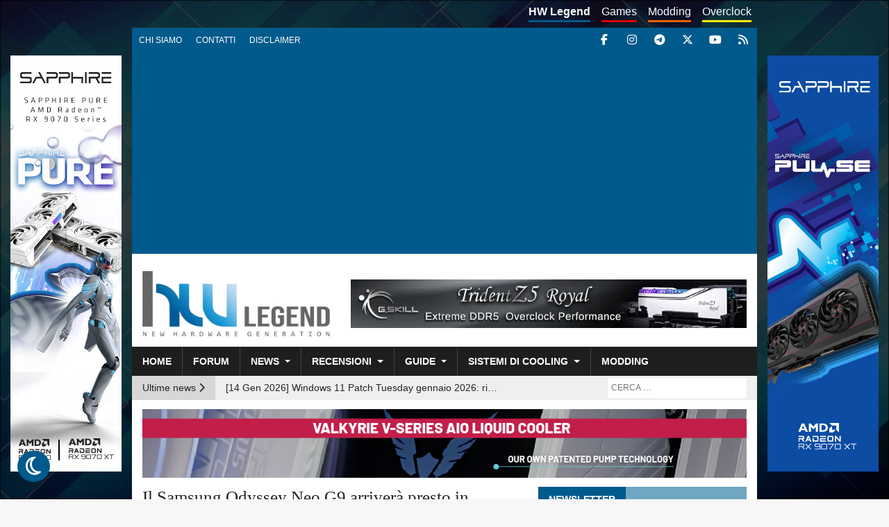

--- FILE ---
content_type: text/html; charset=UTF-8
request_url: https://www.hwlegend.tech/news/hardware/il-samsung-odyssey-neo-g9-arrivera-presto-in-versione-ultrawide-8k/
body_size: 16166
content:
<!doctype html><html lang="it"><head><meta charset="utf-8"><meta name="viewport" content="width=device-width, initial-scale=1.0, maximum-scale=1.0, user-scalable=no"><meta name="verification" content="b83c5b8ff35d9728f21578fa51fc5dd4" /><meta name="theme-color" content="#005a8c" /><meta name='robots' content='index, follow, max-image-preview:large, max-snippet:-1, max-video-preview:-1' />  <script data-cfasync="false" data-pagespeed-no-defer>var gtm4wp_datalayer_name = "dataLayer";
	var dataLayer = dataLayer || [];</script> <link media="all" href="https://www.hwlegend.tech/wp-content/cache/autoptimize/1/css/autoptimize_4d129f2052a8feb632f3cd830c38e561.css" rel="stylesheet"><link media="screen" href="https://www.hwlegend.tech/wp-content/cache/autoptimize/1/css/autoptimize_70895e991e2fc2b131b7a5afdcbc12db.css" rel="stylesheet"><title>Il Samsung Odyssey Neo G9 arriverà presto in versione ultrawide 8K! - HW Legend</title><meta name="description" content="Durante la presentazione delle nuove GPU AMD RDNA 3, Samsung ha svelato l&#039;imminente debutto della nuova generazione di monitor Odyssey Neo G9." /><link rel="canonical" href="https://www.hwlegend.tech/news/hardware/il-samsung-odyssey-neo-g9-arrivera-presto-in-versione-ultrawide-8k/" /><meta property="og:locale" content="it_IT" /><meta property="og:type" content="article" /><meta property="og:title" content="Il Samsung Odyssey Neo G9 arriverà presto in versione ultrawide 8K! - HW Legend" /><meta property="og:description" content="Durante la presentazione delle nuove GPU AMD RDNA 3, Samsung ha svelato l&#039;imminente debutto della nuova generazione di monitor Odyssey Neo G9." /><meta property="og:url" content="https://www.hwlegend.tech/news/hardware/il-samsung-odyssey-neo-g9-arrivera-presto-in-versione-ultrawide-8k/" /><meta property="og:site_name" content="HW Legend" /><meta property="article:publisher" content="https://www.facebook.com/HWLegend" /><meta property="article:published_time" content="2022-11-06T16:02:30+00:00" /><meta property="og:image" content="https://www.hwlegend.tech/wp-content/uploads/2022/11/Cop-Il-Samsung-Odyssey-Neo-G9-arrivera-presto-in-versione-ultrawide-8K.jpg" /><meta property="og:image:width" content="555" /><meta property="og:image:height" content="410" /><meta property="og:image:type" content="image/jpeg" /><meta name="author" content="djlegend" /><meta name="twitter:card" content="summary_large_image" /><meta name="twitter:creator" content="@HWLegend" /><meta name="twitter:site" content="@HWLegend" /><meta name="twitter:label1" content="Scritto da" /><meta name="twitter:data1" content="djlegend" /><meta name="twitter:label2" content="Tempo di lettura stimato" /><meta name="twitter:data2" content="1 minuto" /> <script type="application/ld+json" class="yoast-schema-graph">{"@context":"https://schema.org","@graph":[{"@type":"Article","@id":"https://www.hwlegend.tech/news/hardware/il-samsung-odyssey-neo-g9-arrivera-presto-in-versione-ultrawide-8k/#article","isPartOf":{"@id":"https://www.hwlegend.tech/news/hardware/il-samsung-odyssey-neo-g9-arrivera-presto-in-versione-ultrawide-8k/"},"author":{"name":"djlegend","@id":"https://www.hwlegend.tech/#/schema/person/3ed113744596ad4689eacfe0d695fcb4"},"headline":"Il Samsung Odyssey Neo G9 arriverà presto in versione ultrawide 8K!","datePublished":"2022-11-06T16:02:30+00:00","mainEntityOfPage":{"@id":"https://www.hwlegend.tech/news/hardware/il-samsung-odyssey-neo-g9-arrivera-presto-in-versione-ultrawide-8k/"},"wordCount":120,"commentCount":0,"publisher":{"@id":"https://www.hwlegend.tech/#organization"},"image":{"@id":"https://www.hwlegend.tech/news/hardware/il-samsung-odyssey-neo-g9-arrivera-presto-in-versione-ultrawide-8k/#primaryimage"},"thumbnailUrl":"https://www.hwlegend.tech/wp-content/uploads/2022/11/Cop-Il-Samsung-Odyssey-Neo-G9-arrivera-presto-in-versione-ultrawide-8K.jpg","articleSection":["Hardware"],"inLanguage":"it-IT","potentialAction":[{"@type":"CommentAction","name":"Comment","target":["https://www.hwlegend.tech/news/hardware/il-samsung-odyssey-neo-g9-arrivera-presto-in-versione-ultrawide-8k/#respond"]}]},{"@type":"WebPage","@id":"https://www.hwlegend.tech/news/hardware/il-samsung-odyssey-neo-g9-arrivera-presto-in-versione-ultrawide-8k/","url":"https://www.hwlegend.tech/news/hardware/il-samsung-odyssey-neo-g9-arrivera-presto-in-versione-ultrawide-8k/","name":"Il Samsung Odyssey Neo G9 arriverà presto in versione ultrawide 8K! - HW Legend","isPartOf":{"@id":"https://www.hwlegend.tech/#website"},"primaryImageOfPage":{"@id":"https://www.hwlegend.tech/news/hardware/il-samsung-odyssey-neo-g9-arrivera-presto-in-versione-ultrawide-8k/#primaryimage"},"image":{"@id":"https://www.hwlegend.tech/news/hardware/il-samsung-odyssey-neo-g9-arrivera-presto-in-versione-ultrawide-8k/#primaryimage"},"thumbnailUrl":"https://www.hwlegend.tech/wp-content/uploads/2022/11/Cop-Il-Samsung-Odyssey-Neo-G9-arrivera-presto-in-versione-ultrawide-8K.jpg","datePublished":"2022-11-06T16:02:30+00:00","description":"Durante la presentazione delle nuove GPU AMD RDNA 3, Samsung ha svelato l'imminente debutto della nuova generazione di monitor Odyssey Neo G9.","breadcrumb":{"@id":"https://www.hwlegend.tech/news/hardware/il-samsung-odyssey-neo-g9-arrivera-presto-in-versione-ultrawide-8k/#breadcrumb"},"inLanguage":"it-IT","potentialAction":[{"@type":"ReadAction","target":["https://www.hwlegend.tech/news/hardware/il-samsung-odyssey-neo-g9-arrivera-presto-in-versione-ultrawide-8k/"]}]},{"@type":"ImageObject","inLanguage":"it-IT","@id":"https://www.hwlegend.tech/news/hardware/il-samsung-odyssey-neo-g9-arrivera-presto-in-versione-ultrawide-8k/#primaryimage","url":"https://www.hwlegend.tech/wp-content/uploads/2022/11/Cop-Il-Samsung-Odyssey-Neo-G9-arrivera-presto-in-versione-ultrawide-8K.jpg","contentUrl":"https://www.hwlegend.tech/wp-content/uploads/2022/11/Cop-Il-Samsung-Odyssey-Neo-G9-arrivera-presto-in-versione-ultrawide-8K.jpg","width":555,"height":410},{"@type":"BreadcrumbList","@id":"https://www.hwlegend.tech/news/hardware/il-samsung-odyssey-neo-g9-arrivera-presto-in-versione-ultrawide-8k/#breadcrumb","itemListElement":[{"@type":"ListItem","position":1,"name":"Home","item":"https://www.hwlegend.tech/"},{"@type":"ListItem","position":2,"name":"Il Samsung Odyssey Neo G9 arriverà presto in versione ultrawide 8K!"}]},{"@type":"WebSite","@id":"https://www.hwlegend.tech/#website","url":"https://www.hwlegend.tech/","name":"HW Legend","description":"New Hardware Generation - News, Recensioni, Videorecensioni, Anteprime, Guide su hardware, software ed overclock","publisher":{"@id":"https://www.hwlegend.tech/#organization"},"potentialAction":[{"@type":"SearchAction","target":{"@type":"EntryPoint","urlTemplate":"https://www.hwlegend.tech/?s={search_term_string}"},"query-input":{"@type":"PropertyValueSpecification","valueRequired":true,"valueName":"search_term_string"}}],"inLanguage":"it-IT"},{"@type":"Organization","@id":"https://www.hwlegend.tech/#organization","name":"HW Legend","url":"https://www.hwlegend.tech/","logo":{"@type":"ImageObject","inLanguage":"it-IT","@id":"https://www.hwlegend.tech/#/schema/logo/image/","url":"https://www.hwlegend.tech/wp-content/uploads/2018/08/logo.png","contentUrl":"https://www.hwlegend.tech/wp-content/uploads/2018/08/logo.png","width":700,"height":245,"caption":"HW Legend"},"image":{"@id":"https://www.hwlegend.tech/#/schema/logo/image/"},"sameAs":["https://www.facebook.com/HWLegend","https://x.com/HWLegend","https://www.instagram.com/hwlegend","https://www.youtube.com/channel/UCiUnP3U5qv1F_3T4-eOS3tw"]},{"@type":"Person","@id":"https://www.hwlegend.tech/#/schema/person/3ed113744596ad4689eacfe0d695fcb4","name":"djlegend","image":{"@type":"ImageObject","inLanguage":"it-IT","@id":"https://www.hwlegend.tech/#/schema/person/image/","url":"https://secure.gravatar.com/avatar/d482afe0f6886eac7c042c0145bd9cf53427dcba7126ebb7feadae6e1c03b1ca?s=96&d=mm&r=g","contentUrl":"https://secure.gravatar.com/avatar/d482afe0f6886eac7c042c0145bd9cf53427dcba7126ebb7feadae6e1c03b1ca?s=96&d=mm&r=g","caption":"djlegend"},"url":"https://www.hwlegend.tech/author/djlegend/"}]}</script> <meta property="og:title" content="Il Samsung Odyssey Neo G9 arriverà presto in versione ultrawide 8K!"/><meta property="og:description" content="Durante la recenste presentazione delle nuove schede video AMD RDNA 3, Samsung ha svelato l&#039;imminente debutto della nuova generazione di monitor Odyssey Neo G9"/><meta property="og:image" content="https://www.hwlegend.tech/wp-content/uploads/2022/11/Cop-Il-Samsung-Odyssey-Neo-G9-arrivera-presto-in-versione-ultrawide-8K.jpg"/><meta property="og:image:width" content="555" /><meta property="og:image:height" content="410" /><meta property="og:image:type" content="image/jpeg" /><meta property="og:type" content="article"/><meta property="og:article:published_time" content="2022-11-06 17:02:30"/><meta property="og:article:modified_time" content="2022-11-06 17:02:30"/><meta name="twitter:card" content="summary"><meta name="twitter:title" content="Il Samsung Odyssey Neo G9 arriverà presto in versione ultrawide 8K!"/><meta name="twitter:description" content="Durante la recenste presentazione delle nuove schede video AMD RDNA 3, Samsung ha svelato l&#039;imminente debutto della nuova generazione di monitor Odyssey Neo G9"/><meta name="twitter:image" content="https://www.hwlegend.tech/wp-content/uploads/2022/11/Cop-Il-Samsung-Odyssey-Neo-G9-arrivera-presto-in-versione-ultrawide-8K.jpg"/><meta name="author" content="djlegend"/><link rel='dns-prefetch' href='//cdn.jsdelivr.net' /><link rel='dns-prefetch' href='//cdnjs.cloudflare.com' /> <script type="text/javascript" id="wpp-js" src="https://www.hwlegend.tech/wp-content/plugins/wordpress-popular-posts/assets/js/wpp.min.js?ver=7.3.6" data-sampling="0" data-sampling-rate="100" data-api-url="https://www.hwlegend.tech/wp-json/wordpress-popular-posts" data-post-id="175632" data-token="1ab45d37c5" data-lang="0" data-debug="0"></script> <link rel="alternate" type="application/rss+xml" title="HW Legend &raquo; Il Samsung Odyssey Neo G9 arriverà presto in versione ultrawide 8K! Feed dei commenti" href="https://www.hwlegend.tech/news/hardware/il-samsung-odyssey-neo-g9-arrivera-presto-in-versione-ultrawide-8k/feed/" /><link rel="alternate" title="oEmbed (JSON)" type="application/json+oembed" href="https://www.hwlegend.tech/wp-json/oembed/1.0/embed?url=https%3A%2F%2Fwww.hwlegend.tech%2Fnews%2Fhardware%2Fil-samsung-odyssey-neo-g9-arrivera-presto-in-versione-ultrawide-8k%2F" /><link rel="alternate" title="oEmbed (XML)" type="text/xml+oembed" href="https://www.hwlegend.tech/wp-json/oembed/1.0/embed?url=https%3A%2F%2Fwww.hwlegend.tech%2Fnews%2Fhardware%2Fil-samsung-odyssey-neo-g9-arrivera-presto-in-versione-ultrawide-8k%2F&#038;format=xml" /><link rel="https://api.w.org/" href="https://www.hwlegend.tech/wp-json/" /><link rel="alternate" title="JSON" type="application/json" href="https://www.hwlegend.tech/wp-json/wp/v2/posts/175632" /><link rel="EditURI" type="application/rsd+xml" title="RSD" href="https://www.hwlegend.tech/xmlrpc.php?rsd" /><link rel='shortlink' href='https://www.hwlegend.tech/?p=175632' />  <script src="https://cdn.onesignal.com/sdks/web/v16/OneSignalSDK.page.js" defer></script> <script>window.OneSignalDeferred = window.OneSignalDeferred || [];
          OneSignalDeferred.push(async function(OneSignal) {
            await OneSignal.init({
              appId: "f03e9d43-6368-4b90-8509-4fb67374801f",
              serviceWorkerOverrideForTypical: true,
              path: "https://www.hwlegend.tech/wp-content/plugins/onesignal-free-web-push-notifications/sdk_files/",
              serviceWorkerParam: { scope: "/wp-content/plugins/onesignal-free-web-push-notifications/sdk_files/push/onesignal/" },
              serviceWorkerPath: "OneSignalSDKWorker.js",
            });
          });

          // Unregister the legacy OneSignal service worker to prevent scope conflicts
          if (navigator.serviceWorker) {
            navigator.serviceWorker.getRegistrations().then((registrations) => {
              // Iterate through all registered service workers
              registrations.forEach((registration) => {
                // Check the script URL to identify the specific service worker
                if (registration.active && registration.active.scriptURL.includes('OneSignalSDKWorker.js.php')) {
                  // Unregister the service worker
                  registration.unregister().then((success) => {
                    if (success) {
                      console.log('OneSignalSW: Successfully unregistered:', registration.active.scriptURL);
                    } else {
                      console.log('OneSignalSW: Failed to unregister:', registration.active.scriptURL);
                    }
                  });
                }
              });
            }).catch((error) => {
              console.error('Error fetching service worker registrations:', error);
            });
        }</script> 
 <script data-cfasync="false" data-pagespeed-no-defer>var dataLayer_content = {"pagePostType":"post","pagePostType2":"single-post","pageCategory":["hardware"],"pagePostAuthor":"djlegend"};
	dataLayer.push( dataLayer_content );</script> <script data-cfasync="false" data-pagespeed-no-defer>(function(w,d,s,l,i){w[l]=w[l]||[];w[l].push({'gtm.start':
new Date().getTime(),event:'gtm.js'});var f=d.getElementsByTagName(s)[0],
j=d.createElement(s),dl=l!='dataLayer'?'&l='+l:'';j.async=true;j.src=
'//www.googletagmanager.com/gtm.js?id='+i+dl;f.parentNode.insertBefore(j,f);
})(window,document,'script','dataLayer','GTM-5B4BM3J');</script> <style type="text/css" id="custom-background-css">body.custom-background { background-image: url("https://www.hwlegend.tech/wp-content/uploads/2018/09/full-HD.jpg"); background-position: left top; background-size: cover; background-repeat: no-repeat; background-attachment: fixed; }</style><link rel="amphtml" href="https://www.hwlegend.tech/news/hardware/il-samsung-odyssey-neo-g9-arrivera-presto-in-versione-ultrawide-8k/?amp"><link rel="icon" href="https://www.hwlegend.tech/wp-content/uploads/2018/08/cropped-favicon-32x32.png" sizes="32x32" /><link rel="icon" href="https://www.hwlegend.tech/wp-content/uploads/2018/08/cropped-favicon-192x192.png" sizes="192x192" /><link rel="apple-touch-icon" href="https://www.hwlegend.tech/wp-content/uploads/2018/08/cropped-favicon-180x180.png" /><meta name="msapplication-TileImage" content="https://www.hwlegend.tech/wp-content/uploads/2018/08/cropped-favicon-270x270.png" /></head><body class="wp-singular post-template-default single single-post postid-175632 single-format-standard custom-background wp-custom-logo wp-theme-hw-legend"><div id="main-content" class="container"><div id="pre-header" class="d-none d-md-block row"><nav id="subsite-menu" class="menu-menu-sottositi-container"><ul id="menu-menu-sottositi" class="d-none d-md-flex nav"><li id="menu-item-126100" class="current hw menu-item menu-item-type-custom menu-item-object-custom menu-item-home menu-item-126100"><a href="https://www.hwlegend.tech">HW Legend</a></li><li id="menu-item-126101" class="games menu-item menu-item-type-custom menu-item-object-custom menu-item-126101"><a href="https://www.hwlegend.tech/games">Games</a></li><li id="menu-item-128175" class="modding menu-item menu-item-type-custom menu-item-object-custom menu-item-128175"><a href="https://www.hwlegend.tech/modding">Modding</a></li><li id="menu-item-132168" class="overclock menu-item menu-item-type-custom menu-item-object-custom menu-item-132168"><a href="https://www.hwlegend.tech/overclock/">Overclock</a></li></ul></nav><nav id="top-menu" aria-label="Menu dettagi" class="d-none d-md-flex nav navbar navbar-expand-md"> <button class="navbar-toggler collapsed float-xs-right" type="button" data-toggle="collapse" data-target="#top-menu-collapse" aria-controls="top-menu-collapse" aria-expanded="false" aria-label="Toggle navigation"> <span class="navbar-toggler-icon"> <span class="icon-bar top-bar"></span> <span class="icon-bar middle-bar"></span> <span class="icon-bar bottom-bar"></span> </span> </button><div id="top-menu-collapse" class="collapse navbar-collapse"><ul id="menu-menu-ad-inizio-pagina" class="nav navbar-nav"><li itemscope="itemscope" itemtype="https://www.schema.org/SiteNavigationElement" id="menu-item-310" class="menu-item menu-item-type-post_type menu-item-object-page menu-item-310 nav-item"><a title="Chi siamo" href="https://www.hwlegend.tech/chi-siamo/" class="nav-link">Chi siamo</a></li><li itemscope="itemscope" itemtype="https://www.schema.org/SiteNavigationElement" id="menu-item-38" class="menu-item menu-item-type-post_type menu-item-object-page menu-item-38 nav-item"><a title="Contatti" href="https://www.hwlegend.tech/contatti/" class="nav-link">Contatti</a></li><li itemscope="itemscope" itemtype="https://www.schema.org/SiteNavigationElement" id="menu-item-323" class="menu-item menu-item-type-post_type menu-item-object-page menu-item-323 nav-item"><a title="Disclaimer" href="https://www.hwlegend.tech/disclaimer/" class="nav-link">Disclaimer</a></li></ul></div></nav><div id="social-links"> <a title="Facebook" target="_blank" href=" https://www.facebook.com/HWLegend"><i class="fab fa-facebook-f"></i></a> <a title="Instagram" target="_blank" href="https://www.instagram.com/hwlegend"><i class="fab fa-instagram"></i></a> <a title="Telegram" target="_blank" href="https://t.me/essedihardware_offerte"><i class="fab fa-telegram"></i></a> <a title="X" target="_blank" href="https://twitter.com/HWLegend"><i class="fab fa-x-twitter"></i></a> <a title="YouTube" target="_blank" href="https://www.youtube.com/channel/UChQ1OXYR1KbwHxBl0ABt-hg"><i class="fab fa-youtube"></i></a> <a title="RSS" href="https://www.hwlegend.tech/feed/"><i class="fas fa-rss"></i></a></div></div><header id="main-header"><div id="main-banner" class="row"><div class="logo col-md-3 col-xl-4"> <a href="https://www.hwlegend.tech/" rel="home"><img width="700" height="245" src="https://www.hwlegend.tech/wp-content/uploads/2025/05/Logo-HW-Legend-trasparente.webp" class="img-fluid no-lazy" alt="" decoding="async" srcset="https://www.hwlegend.tech/wp-content/uploads/2025/05/Logo-HW-Legend-trasparente.webp 700w, https://www.hwlegend.tech/wp-content/uploads/2025/05/Logo-HW-Legend-trasparente-300x105.webp 300w" sizes="(max-width: 700px) 100vw, 700px" /></a></div><div class="col-md-9 col-xl-8 d-flex align-items-center justify-content-center"><div id="header-banner"><div class="g g-6"><div class="g-single a-353"><a class="gofollow" data-track="MzUzLDYsNjA=" href="https://amzn.to/3Yb5OeM" target="_blank"><noscript><img class="img-fluid" src="https://www.hwlegend.tech/wp-content/uploads/2024/07/Banner-G.Skill-Trident-Z5-Royal-728X90-Luglio-2024.webp" /></noscript><img class="lazyload img-fluid" src='data:image/svg+xml,%3Csvg%20xmlns=%22http://www.w3.org/2000/svg%22%20viewBox=%220%200%20210%20140%22%3E%3C/svg%3E' data-src="https://www.hwlegend.tech/wp-content/uploads/2024/07/Banner-G.Skill-Trident-Z5-Royal-728X90-Luglio-2024.webp" /></a></div></div></div></div></div><nav id="main-menu" class="navbar navbar-expand-md row"> <button class="navbar-toggler collapsed float-xs-right" type="button" data-toggle="collapse" data-target="#main-menu-collapse" aria-controls="main-menu-collapse" aria-expanded="false" aria-label="Toggle navigation"> <span class="navbar-toggler-icon"> <span class="icon-bar top-bar"></span> <span class="icon-bar middle-bar"></span> <span class="icon-bar bottom-bar"></span> </span> </button><div id="main-menu-social-links" class="d-block d-md-none"> <a title="Facebook" target="_blank" href=" https://www.facebook.com/HWLegend"><i class="fab fa-facebook-f"></i></a> <a title="Instagram" target="_blank" href="https://www.instagram.com/hwlegend"><i class="fab fa-instagram"></i></a> <a title="Telegram" target="_blank" href="https://t.me/essedihardware_offerte"><i class="fab fa-telegram"></i></a> <a title="Twitter" target="_blank" href="https://twitter.com/HWLegend"><i class="fab fa-x-twitter"></i></a> <a title="YouTube" target="_blank" href="https://www.youtube.com/channel/UChQ1OXYR1KbwHxBl0ABt-hg"><i class="fab fa-youtube"></i></a> <a title="RSS" href="https://www.hwlegend.tech/feed/"><i class="fas fa-rss"></i></a></div><div id="main-menu-collapse" class="collapse navbar-collapse"><ul id="menu-menu-principale" class="nav navbar-nav"><li itemscope="itemscope" itemtype="https://www.schema.org/SiteNavigationElement" id="menu-item-57" class="menu-item menu-item-type-post_type menu-item-object-page menu-item-home menu-item-57 nav-item"><a title="Home" href="https://www.hwlegend.tech/" class="nav-link">Home</a></li><li itemscope="itemscope" itemtype="https://www.schema.org/SiteNavigationElement" id="menu-item-346" class="menu-item menu-item-type-custom menu-item-object-custom menu-item-346 nav-item"><a title="Forum" href="https://forum.hwlegend.tech" class="nav-link">Forum</a></li><li itemscope="itemscope" itemtype="https://www.schema.org/SiteNavigationElement" id="menu-item-124303" class="menu-item menu-item-type-taxonomy menu-item-object-category current-post-ancestor menu-item-has-children dropdown menu-item-124303 nav-item"><a title="News" href="#" data-toggle="dropdown" aria-haspopup="true" aria-expanded="false" class="dropdown-toggle nav-link" id="menu-item-dropdown-124303">News</a><ul class="dropdown-menu" aria-labelledby="menu-item-dropdown-124303" role="menu"><li itemscope="itemscope" itemtype="https://www.schema.org/SiteNavigationElement" id="menu-item-124304" class="menu-item menu-item-type-taxonomy menu-item-object-category menu-item-124304 nav-item"><a title="Digital Imaging" href="https://www.hwlegend.tech/news/digital-imaging/" class="dropdown-item">Digital Imaging</a></li><li itemscope="itemscope" itemtype="https://www.schema.org/SiteNavigationElement" id="menu-item-124305" class="menu-item menu-item-type-taxonomy menu-item-object-category current-post-ancestor current-menu-parent current-post-parent active menu-item-124305 nav-item"><a title="Hardware" href="https://www.hwlegend.tech/news/hardware/" class="dropdown-item">Hardware</a></li><li itemscope="itemscope" itemtype="https://www.schema.org/SiteNavigationElement" id="menu-item-124306" class="menu-item menu-item-type-taxonomy menu-item-object-category menu-item-124306 nav-item"><a title="Software e applicazioni" href="https://www.hwlegend.tech/news/softwareapp1/" class="dropdown-item">Software e applicazioni</a></li><li itemscope="itemscope" itemtype="https://www.schema.org/SiteNavigationElement" id="menu-item-124307" class="menu-item menu-item-type-taxonomy menu-item-object-category menu-item-124307 nav-item"><a title="Varie" href="https://www.hwlegend.tech/news/varie/" class="dropdown-item">Varie</a></li></ul></li><li itemscope="itemscope" itemtype="https://www.schema.org/SiteNavigationElement" id="menu-item-124308" class="menu-item menu-item-type-taxonomy menu-item-object-category menu-item-has-children dropdown menu-item-124308 nav-item"><a title="Recensioni" href="#" data-toggle="dropdown" aria-haspopup="true" aria-expanded="false" class="dropdown-toggle nav-link" id="menu-item-dropdown-124308">Recensioni</a><ul class="dropdown-menu" aria-labelledby="menu-item-dropdown-124308" role="menu"><li itemscope="itemscope" itemtype="https://www.schema.org/SiteNavigationElement" id="menu-item-124309" class="menu-item menu-item-type-taxonomy menu-item-object-category menu-item-124309 nav-item"><a title="Alimentatori" href="https://www.hwlegend.tech/recensioni/alimentatori/" class="dropdown-item">Alimentatori</a></li><li itemscope="itemscope" itemtype="https://www.schema.org/SiteNavigationElement" id="menu-item-124310" class="menu-item menu-item-type-taxonomy menu-item-object-category menu-item-124310 nav-item"><a title="Case" href="https://www.hwlegend.tech/recensioni/case/" class="dropdown-item">Case</a></li><li itemscope="itemscope" itemtype="https://www.schema.org/SiteNavigationElement" id="menu-item-124311" class="menu-item menu-item-type-taxonomy menu-item-object-category menu-item-124311 nav-item"><a title="Memorie" href="https://www.hwlegend.tech/recensioni/memorie/" class="dropdown-item">Memorie</a></li><li itemscope="itemscope" itemtype="https://www.schema.org/SiteNavigationElement" id="menu-item-124313" class="menu-item menu-item-type-taxonomy menu-item-object-category menu-item-124313 nav-item"><a title="Notebook e Netbook" href="https://www.hwlegend.tech/recensioni/notebook-e-netbook/" class="dropdown-item">Notebook e Netbook</a></li><li itemscope="itemscope" itemtype="https://www.schema.org/SiteNavigationElement" id="menu-item-124314" class="menu-item menu-item-type-taxonomy menu-item-object-category menu-item-124314 nav-item"><a title="Periferiche" href="https://www.hwlegend.tech/recensioni/periferiche/" class="dropdown-item">Periferiche</a></li><li itemscope="itemscope" itemtype="https://www.schema.org/SiteNavigationElement" id="menu-item-124315" class="menu-item menu-item-type-taxonomy menu-item-object-category menu-item-124315 nav-item"><a title="Processori" href="https://www.hwlegend.tech/recensioni/processori/" class="dropdown-item">Processori</a></li><li itemscope="itemscope" itemtype="https://www.schema.org/SiteNavigationElement" id="menu-item-124316" class="menu-item menu-item-type-taxonomy menu-item-object-category menu-item-124316 nav-item"><a title="Schede madri" href="https://www.hwlegend.tech/recensioni/schede-madri/" class="dropdown-item">Schede madri</a></li><li itemscope="itemscope" itemtype="https://www.schema.org/SiteNavigationElement" id="menu-item-124317" class="menu-item menu-item-type-taxonomy menu-item-object-category menu-item-124317 nav-item"><a title="Schede video" href="https://www.hwlegend.tech/recensioni/schede-video/" class="dropdown-item">Schede video</a></li><li itemscope="itemscope" itemtype="https://www.schema.org/SiteNavigationElement" id="menu-item-124318" class="menu-item menu-item-type-taxonomy menu-item-object-category menu-item-124318 nav-item"><a title="Sistemi All-in-one" href="https://www.hwlegend.tech/recensioni/sistemi-all-in-one-1/" class="dropdown-item">Sistemi All-in-one</a></li></ul></li><li itemscope="itemscope" itemtype="https://www.schema.org/SiteNavigationElement" id="menu-item-124320" class="menu-item menu-item-type-taxonomy menu-item-object-category menu-item-has-children dropdown menu-item-124320 nav-item"><a title="Guide" href="#" data-toggle="dropdown" aria-haspopup="true" aria-expanded="false" class="dropdown-toggle nav-link" id="menu-item-dropdown-124320">Guide</a><ul class="dropdown-menu" aria-labelledby="menu-item-dropdown-124320" role="menu"><li itemscope="itemscope" itemtype="https://www.schema.org/SiteNavigationElement" id="menu-item-124321" class="menu-item menu-item-type-taxonomy menu-item-object-category menu-item-124321 nav-item"><a title="Fotografia e D.I." href="https://www.hwlegend.tech/guide/fotografia-e-di/" class="dropdown-item">Fotografia e D.I.</a></li><li itemscope="itemscope" itemtype="https://www.schema.org/SiteNavigationElement" id="menu-item-124322" class="menu-item menu-item-type-taxonomy menu-item-object-category menu-item-124322 nav-item"><a title="Hardware e Mod" href="https://www.hwlegend.tech/guide/hardware1/" class="dropdown-item">Hardware e Mod</a></li><li itemscope="itemscope" itemtype="https://www.schema.org/SiteNavigationElement" id="menu-item-124323" class="menu-item menu-item-type-taxonomy menu-item-object-category menu-item-124323 nav-item"><a title="Software Windows" href="https://www.hwlegend.tech/guide/softwarewindows/" class="dropdown-item">Software Windows</a></li></ul></li><li itemscope="itemscope" itemtype="https://www.schema.org/SiteNavigationElement" id="menu-item-124324" class="menu-item menu-item-type-taxonomy menu-item-object-category menu-item-has-children dropdown menu-item-124324 nav-item"><a title="Sistemi di cooling" href="#" data-toggle="dropdown" aria-haspopup="true" aria-expanded="false" class="dropdown-toggle nav-link" id="menu-item-dropdown-124324">Sistemi di cooling</a><ul class="dropdown-menu" aria-labelledby="menu-item-dropdown-124324" role="menu"><li itemscope="itemscope" itemtype="https://www.schema.org/SiteNavigationElement" id="menu-item-124325" class="menu-item menu-item-type-taxonomy menu-item-object-category menu-item-124325 nav-item"><a title="Accessori Cooling" href="https://www.hwlegend.tech/sistemi-di-cooling/accessori-cooling/" class="dropdown-item">Accessori Cooling</a></li><li itemscope="itemscope" itemtype="https://www.schema.org/SiteNavigationElement" id="menu-item-124326" class="menu-item menu-item-type-taxonomy menu-item-object-category menu-item-124326 nav-item"><a title="Sistemi a liquido" href="https://www.hwlegend.tech/sistemi-di-cooling/sistemi-a-liquido/" class="dropdown-item">Sistemi a liquido</a></li><li itemscope="itemscope" itemtype="https://www.schema.org/SiteNavigationElement" id="menu-item-124327" class="menu-item menu-item-type-taxonomy menu-item-object-category menu-item-124327 nav-item"><a title="Sistemi ad aria" href="https://www.hwlegend.tech/sistemi-di-cooling/sistemi-ad-aria/" class="dropdown-item">Sistemi ad aria</a></li></ul></li><li itemscope="itemscope" itemtype="https://www.schema.org/SiteNavigationElement" id="menu-item-124416" class="menu-item menu-item-type-taxonomy menu-item-object-category menu-item-124416 nav-item"><a title="Modding" href="https://www.hwlegend.tech/recensioni/modding/" class="nav-link">Modding</a></li><li itemscope="itemscope" itemtype="https://www.schema.org/SiteNavigationElement" id="menu-item-126103" class="games d-block d-md-none menu-item menu-item-type-custom menu-item-object-custom menu-item-126103 nav-item"><a title="Games" href="https://www.hwlegend.tech/manguste" class="nav-link">Games</a></li><li itemscope="itemscope" itemtype="https://www.schema.org/SiteNavigationElement" id="menu-item-128176" class="modding d-block d-md-none menu-item menu-item-type-custom menu-item-object-custom menu-item-128176 nav-item"><a title="Modding" href="https://www.hwlegend.tech/modding" class="nav-link">Modding</a></li><li itemscope="itemscope" itemtype="https://www.schema.org/SiteNavigationElement" id="menu-item-132167" class="overclock d-block d-md-none menu-item menu-item-type-custom menu-item-object-custom menu-item-132167 nav-item"><a title="Overclock" href="https://www.hwlegend.tech/overclock/" class="nav-link">Overclock</a></li><li itemscope="itemscope" itemtype="https://www.schema.org/SiteNavigationElement" id="menu-item-125604" class="d-block d-md-none menu-item menu-item-type-post_type menu-item-object-page menu-item-125604 nav-item"><a title="Chi siamo" href="https://www.hwlegend.tech/chi-siamo/" class="nav-link">Chi siamo</a></li><li itemscope="itemscope" itemtype="https://www.schema.org/SiteNavigationElement" id="menu-item-125605" class="d-block d-md-none menu-item menu-item-type-post_type menu-item-object-page menu-item-125605 nav-item"><a title="Contatti" href="https://www.hwlegend.tech/contatti/" class="nav-link">Contatti</a></li><li itemscope="itemscope" itemtype="https://www.schema.org/SiteNavigationElement" id="menu-item-125603" class="d-block d-md-none menu-item menu-item-type-post_type menu-item-object-page menu-item-125603 nav-item"><a title="Disclaimer" href="https://www.hwlegend.tech/disclaimer/" class="nav-link">Disclaimer</a></li></ul></div></nav></header><div id="post-header" class="row mb-2"><div class="wrapper-last-news d-none d-md-block col-md-7"><div class="last-news-text float-left">Ultime news <i class="fas fa-chevron-right"></i></div><div class="last-news float-left"> <a class="news-elem active text-truncate" href="https://www.hwlegend.tech/news/softwareapp1/nvidia-dlss-4-5-disponibile-su-tutte-le-geforce-rtx-con-nuovo-transformer-ai/">[14 Gen 2026] NVIDIA DLSS 4.5: disponibile su tutte le GeForce RTX con nuovo Transformer AI</a> <a class="news-elem not-active text-truncate" href="https://www.hwlegend.tech/news/softwareapp1/windows-11-patch-tuesday-gennaio-2026-risolto-bug-npu-e-rafforzata-la-sicurezza/">[14 Gen 2026] Windows 11 Patch Tuesday gennaio 2026: risolto bug NPU e rafforzata la sicurezza</a> <a class="news-elem not-active text-truncate" href="https://www.hwlegend.tech/news/hardware/amd-ryzen-7-9850x3d-recensioni-il-28-gennaio-e-lancio-retail-atteso-il-giorno-dopo/">[13 Gen 2026] AMD Ryzen 7 9850X3D: recensioni il 28 gennaio e lancio retail atteso il giorno dopo</a> <a class="news-elem not-active text-truncate" href="https://www.hwlegend.tech/news/hardware/intel-arc-battlemage-b770-assente-al-ces-2026-ma-i-driver-bmg-g31-svelano-una-gpu-in-arrivo/">[12 Gen 2026] Intel Arc Battlemage B770: assente al CES 2026, ma i driver BMG-G31 svelano una GPU in arrivo</a> <a class="news-elem not-active text-truncate" href="https://www.hwlegend.tech/news/hardware/intel-wildcat-lake-i-core-series-3-ultra-low-power-confermati-per-notebook-entry-level-ed-embedded-2/">[10 Gen 2026] Intel Wildcat Lake: i Core Series 3 ultra low power confermati per notebook entry-level ed embedded</a> <a class="news-elem not-active text-truncate" href="https://www.hwlegend.tech/news/hardware/darkflash-presenta-unesposizione-immersiva-al-ces-2026-con-protagonista-floatron-f1-premiato-best-of-innovation/">[9 Gen 2026] darkFlash presenta un’esposizione immersiva al CES 2026, con protagonista il FLOATRON F1, premiato come “Best of Innovation”</a> <a class="news-elem not-active text-truncate" href="https://www.hwlegend.tech/news/hardware/intel-wildcat-lake-i-core-series-3-ultra-low-power-confermati-per-notebook-entry-level-ed-embedded/">[8 Gen 2026] Intel Wildcat Lake: i Core Series 3 ultra low power confermati per notebook entry-level ed embedded</a> <a class="news-elem not-active text-truncate" href="https://www.hwlegend.tech/news/hardware/sk6-argb-case-atx-con-vetro-temperato-airflow-avanzato-e-supporto-btf-a-meno-di-60-e/">[8 Gen 2026] SK6 ARGB: case ATX con vetro temperato, airflow avanzato e supporto BTF a meno di 60 €</a> <a class="news-elem not-active text-truncate" href="https://www.hwlegend.tech/news/hardware/intel-core-ultra-7-270k-plus-prestazioni-trapelate-e-cosa-aspettarsi-dalla-nuova-serie-ultra-200/">[8 Dic 2025] Intel Core Ultra 7 270K Plus: prestazioni trapelate e cosa aspettarsi dalla nuova serie Ultra 200</a> <a class="news-elem not-active text-truncate" href="https://www.hwlegend.tech/news/hardware/nvidia-aggiorna-il-supporto-driver-tutte-le-gpu-pascal-passano-allo-stato-legacy/">[7 Dic 2025] Nvidia aggiorna il supporto driver: tutte le GPU Pascal passano allo stato legacy</a></div></div><div id="main-search" class="col-sm-12 col-md-5"><form role="search" method="get" class="search-form" action="https://www.hwlegend.tech/"> <label> <input type="search" required class="search-field" placeholder="CERCA …" value="" name="s" /> </label></form></div></div><div id="post-header-banner-wrapper" class="row mb-2 text-center"><div id="post-header-banner" class="col-12"><div class="g g-19"><div class="g-single a-415"><a class="gofollow" data-track="NDE1LDE5LDYw" target="_blank" href="https://www.abacointernational.it/en/dissipatori-liquido/6836-valkyrie-raff--cpu-liquido-v360-nera-lcd-ips-3-5---60hz-argb-vk-aiov360b-5298003820786.html?utm_source=HardwareLegend&amp;utm_medium=banner&amp;utm_campaign=V-series_AIO"><noscript><img class="img-fluid" src="https://www.hwlegend.tech/wp-content/uploads/2025/08/Banner-Valkyrie-1100x125-Agosto-2025.png" /></noscript><img class="lazyload img-fluid" src='data:image/svg+xml,%3Csvg%20xmlns=%22http://www.w3.org/2000/svg%22%20viewBox=%220%200%20210%20140%22%3E%3C/svg%3E' data-src="https://www.hwlegend.tech/wp-content/uploads/2025/08/Banner-Valkyrie-1100x125-Agosto-2025.png" /></a></div></div></div></div><div id="sticky-left-banner" class="d-none d-xl-block"><div class="g g-1"><div class="g-single a-391"><a class="gofollow" data-track="MzkxLDEsNjA=" target="_blank" href="https://shop.akinformatica.it/prodotto/scheda-video-sapphire-radeon-rx-9070-pure-gaming-oc-16gb/?mot_tcid=c66d7995-0fd8-42e8-8644-0f42d800850c"><noscript><img class="img-fluid" src="https://www.hwlegend.tech/wp-content/uploads/2025/03/Banner-SAPPHIRE-RX-9070-and-RX-9070-XT-160x600-1-1.jpg" /></noscript><img class="lazyload img-fluid" src='data:image/svg+xml,%3Csvg%20xmlns=%22http://www.w3.org/2000/svg%22%20viewBox=%220%200%20210%20140%22%3E%3C/svg%3E' data-src="https://www.hwlegend.tech/wp-content/uploads/2025/03/Banner-SAPPHIRE-RX-9070-and-RX-9070-XT-160x600-1-1.jpg" /></a></div></div></div><div id="sticky-right-banner" class="d-none d-xl-block"><div class="g g-3"><div class="g-single a-400"><a target="_blank" href="https://shop.akinformatica.it/prodotto/scheda-video-sapphire-radeon-rx-9070-xt-pulse-gaming-16gb/?mot_tcid=603ca3db-694a-4f78-bfde-8d4757a3ccdf"><noscript><img class="img-fluid" src="https://www.hwlegend.tech/wp-content/uploads/2025/03/Banner-SAPPHIRE-RX-9070-and-RX-9070-XT-160x600-10.jpg" /></noscript><img class="lazyload img-fluid" src='data:image/svg+xml,%3Csvg%20xmlns=%22http://www.w3.org/2000/svg%22%20viewBox=%220%200%20210%20140%22%3E%3C/svg%3E' data-src="https://www.hwlegend.tech/wp-content/uploads/2025/03/Banner-SAPPHIRE-RX-9070-and-RX-9070-XT-160x600-10.jpg" /></a></div></div></div><main id="primary" class="content-area clearfix"><div class="content-article float-left"><article id="post-175632" class="post-175632 post type-post status-publish format-standard has-post-thumbnail hentry category-hardware"><header class="entry-header"><h1 class="page-title">Il Samsung Odyssey Neo G9 arriverà presto in versione ultrawide 8K!</h1><div class="meta mt-2"> <span class="article-date"><i class="far fa-clock"></i> <time datetime="2022-11-06">06/11/2022</time> </span> <span class="article-author ml-2"><i class="fa fa-user"></i> djlegend</span><div class="social-share"><div class="heateor_sss_sharing_container heateor_sss_horizontal_sharing" data-heateor-ss-offset="0" data-heateor-sss-href='https://www.hwlegend.tech/news/hardware/il-samsung-odyssey-neo-g9-arrivera-presto-in-versione-ultrawide-8k/'><div class="heateor_sss_sharing_ul"><a aria-label="Facebook" class="heateor_sss_facebook" href="https://www.facebook.com/sharer/sharer.php?u=https%3A%2F%2Fwww.hwlegend.tech%2Fnews%2Fhardware%2Fil-samsung-odyssey-neo-g9-arrivera-presto-in-versione-ultrawide-8k%2F" title="Facebook" rel="nofollow noopener" target="_blank" style="font-size:32px!important;box-shadow:none;display:inline-block;vertical-align:middle"><span class="heateor_sss_svg" style="background-color:#0765FE;width:26px;height:26px;border-radius:999px;display:inline-block;opacity:1;float:left;font-size:32px;box-shadow:none;display:inline-block;font-size:16px;padding:0 4px;vertical-align:middle;background-repeat:repeat;overflow:hidden;padding:0;cursor:pointer;box-sizing:content-box"><svg style="display:block;border-radius:999px;" focusable="false" aria-hidden="true" xmlns="http://www.w3.org/2000/svg" width="100%" height="100%" viewBox="0 0 32 32"><path fill="#fff" d="M28 16c0-6.627-5.373-12-12-12S4 9.373 4 16c0 5.628 3.875 10.35 9.101 11.647v-7.98h-2.474V16H13.1v-1.58c0-4.085 1.849-5.978 5.859-5.978.76 0 2.072.15 2.608.298v3.325c-.283-.03-.775-.045-1.386-.045-1.967 0-2.728.745-2.728 2.683V16h3.92l-.673 3.667h-3.247v8.245C23.395 27.195 28 22.135 28 16Z"></path></svg></span></a><a aria-label="Whatsapp" class="heateor_sss_whatsapp" href="https://api.whatsapp.com/send?text=Il%20Samsung%20Odyssey%20Neo%20G9%20arriver%C3%A0%20presto%20in%20versione%20ultrawide%208K%21%20https%3A%2F%2Fwww.hwlegend.tech%2Fnews%2Fhardware%2Fil-samsung-odyssey-neo-g9-arrivera-presto-in-versione-ultrawide-8k%2F" title="Whatsapp" rel="nofollow noopener" target="_blank" style="font-size:32px!important;box-shadow:none;display:inline-block;vertical-align:middle"><span class="heateor_sss_svg" style="background-color:#55eb4c;width:26px;height:26px;border-radius:999px;display:inline-block;opacity:1;float:left;font-size:32px;box-shadow:none;display:inline-block;font-size:16px;padding:0 4px;vertical-align:middle;background-repeat:repeat;overflow:hidden;padding:0;cursor:pointer;box-sizing:content-box"><svg style="display:block;border-radius:999px;" focusable="false" aria-hidden="true" xmlns="http://www.w3.org/2000/svg" width="100%" height="100%" viewBox="-6 -5 40 40"><path class="heateor_sss_svg_stroke heateor_sss_no_fill" stroke="#fff" stroke-width="2" fill="none" d="M 11.579798566743314 24.396926207859085 A 10 10 0 1 0 6.808479557110079 20.73576436351046"></path><path d="M 7 19 l -1 6 l 6 -1" class="heateor_sss_no_fill heateor_sss_svg_stroke" stroke="#fff" stroke-width="2" fill="none"></path><path d="M 10 10 q -1 8 8 11 c 5 -1 0 -6 -1 -3 q -4 -3 -5 -5 c 4 -2 -1 -5 -1 -4" fill="#fff"></path></svg></span></a><a aria-label="X" class="heateor_sss_button_x" href="https://twitter.com/intent/tweet?text=Il%20Samsung%20Odyssey%20Neo%20G9%20arriver%C3%A0%20presto%20in%20versione%20ultrawide%208K%21&url=https%3A%2F%2Fwww.hwlegend.tech%2Fnews%2Fhardware%2Fil-samsung-odyssey-neo-g9-arrivera-presto-in-versione-ultrawide-8k%2F" title="X" rel="nofollow noopener" target="_blank" style="font-size:32px!important;box-shadow:none;display:inline-block;vertical-align:middle"><span class="heateor_sss_svg heateor_sss_s__default heateor_sss_s_x" style="background-color:#2a2a2a;width:26px;height:26px;border-radius:999px;display:inline-block;opacity:1;float:left;font-size:32px;box-shadow:none;display:inline-block;font-size:16px;padding:0 4px;vertical-align:middle;background-repeat:repeat;overflow:hidden;padding:0;cursor:pointer;box-sizing:content-box"><svg width="100%" height="100%" style="display:block;border-radius:999px;" focusable="false" aria-hidden="true" xmlns="http://www.w3.org/2000/svg" viewBox="0 0 32 32"><path fill="#fff" d="M21.751 7h3.067l-6.7 7.658L26 25.078h-6.172l-4.833-6.32-5.531 6.32h-3.07l7.167-8.19L6 7h6.328l4.37 5.777L21.75 7Zm-1.076 16.242h1.7L11.404 8.74H9.58l11.094 14.503Z"></path></svg></span></a><a class="heateor_sss_more" aria-label="More" title="More" rel="nofollow noopener" style="font-size: 32px!important;border:0;box-shadow:none;display:inline-block!important;font-size:16px;padding:0 4px;vertical-align: middle;display:inline;" href="https://www.hwlegend.tech/news/hardware/il-samsung-odyssey-neo-g9-arrivera-presto-in-versione-ultrawide-8k/" onclick="event.preventDefault()"><span class="heateor_sss_svg" style="background-color:#ee8e2d;width:26px;height:26px;border-radius:999px;display:inline-block!important;opacity:1;float:left;font-size:32px!important;box-shadow:none;display:inline-block;font-size:16px;padding:0 4px;vertical-align:middle;display:inline;background-repeat:repeat;overflow:hidden;padding:0;cursor:pointer;box-sizing:content-box;" onclick="heateorSssMoreSharingPopup(this, 'https://www.hwlegend.tech/news/hardware/il-samsung-odyssey-neo-g9-arrivera-presto-in-versione-ultrawide-8k/', 'Il%20Samsung%20Odyssey%20Neo%20G9%20arriver%C3%A0%20presto%20in%20versione%20ultrawide%208K%21', '' )"><svg xmlns="http://www.w3.org/2000/svg" xmlns:xlink="http://www.w3.org/1999/xlink" viewBox="-.3 0 32 32" version="1.1" width="100%" height="100%" style="display:block;border-radius:999px;" xml:space="preserve"><g><path fill="#fff" d="M18 14V8h-4v6H8v4h6v6h4v-6h6v-4h-6z" fill-rule="evenodd"></path></g></svg></span></a></div><div class="heateorSssClear"></div></div></div></div></header><div class="entry-content"><div class="g g-4"><div class="g-single a-421"><a class="gofollow" data-track="NDIxLDQsNjA=" target="_blank" href="https://www.my-valkyrie.com/collections/all-products/products/valkyrie-surge-sl125?utm_source=HardwareLegend&amp;utm_medium=banner&amp;utm_campaign=SurgeSL125"><noscript><img class="img-fluid" src="https://www.hwlegend.tech/wp-content/uploads/2025/08/Banner-Valkyrie-728x90-Agosto-2025-1.png" /></noscript><img class="lazyload img-fluid" src='data:image/svg+xml,%3Csvg%20xmlns=%22http://www.w3.org/2000/svg%22%20viewBox=%220%200%20210%20140%22%3E%3C/svg%3E' data-src="https://www.hwlegend.tech/wp-content/uploads/2025/08/Banner-Valkyrie-728x90-Agosto-2025-1.png" /></a></div></div><hr /><p>Durante la recenste presentazione delle nuove schede video <strong>AMD RDNA 3</strong>, <strong>Samsung</strong> ha <a href="https://www.sammobile.com/news/samsung-odyssey-neo-g9-worlds-first-8k-ultrawide-gaming-monitor/" target="_blank" rel="noopener">svelato</a> l&#8217;imminente debutto della nuova generazione di monitor <strong>Odyssey Neo G9</strong>. Rispetto al modello attuale, ci sarà un ulteriore salto prestazionale, infatti ci troveramo di fronte al primo monitor ultrawide da gaming 8K.<div class="g g-11"><div class="g-single a-39"><script async src="https://pagead2.googlesyndication.com/pagead/js/adsbygoogle.js"></script> <ins class="adsbygoogle"
 style="display:block; text-align:center;"
 data-ad-layout="in-article"
 data-ad-format="fluid"
 data-ad-client="ca-pub-4469292950283483"
 data-ad-slot="4746631583"></ins> <script>(adsbygoogle = window.adsbygoogle || []).push({});</script></div></div><p>Ovviamente per supportare una risoluzione del genere servirà tutta la potenza delle nuove schede NVIDIA o AMD. Il monitor disporrà di un display Quantum Mini LED, adotterà un DisplayPort 2.1e sarà in grado di supportare al meglio la tecnologia AMD FreeSync e una DisplayPort 2.1.<p><a href="https://www.hwlegend.tech/wp-content/uploads/2022/11/Il-Samsung-Odyssey-Neo-G9-arrivera-presto-in-versione-ultrawide-8K.jpg"><noscript><img decoding="async" class="aligncenter size-large wp-image-175636" src="https://www.hwlegend.tech/wp-content/uploads/2022/11/Il-Samsung-Odyssey-Neo-G9-arrivera-presto-in-versione-ultrawide-8K-1024x678.jpg" alt="" width="1024" height="678" srcset="https://www.hwlegend.tech/wp-content/uploads/2022/11/Il-Samsung-Odyssey-Neo-G9-arrivera-presto-in-versione-ultrawide-8K-1024x678.jpg 1024w, https://www.hwlegend.tech/wp-content/uploads/2022/11/Il-Samsung-Odyssey-Neo-G9-arrivera-presto-in-versione-ultrawide-8K-300x199.jpg 300w, https://www.hwlegend.tech/wp-content/uploads/2022/11/Il-Samsung-Odyssey-Neo-G9-arrivera-presto-in-versione-ultrawide-8K-768x509.jpg 768w, https://www.hwlegend.tech/wp-content/uploads/2022/11/Il-Samsung-Odyssey-Neo-G9-arrivera-presto-in-versione-ultrawide-8K.jpg 1200w" sizes="(max-width: 1024px) 100vw, 1024px" /></noscript><img decoding="async" class="lazyload aligncenter size-large wp-image-175636" src='data:image/svg+xml,%3Csvg%20xmlns=%22http://www.w3.org/2000/svg%22%20viewBox=%220%200%201024%20678%22%3E%3C/svg%3E' data-src="https://www.hwlegend.tech/wp-content/uploads/2022/11/Il-Samsung-Odyssey-Neo-G9-arrivera-presto-in-versione-ultrawide-8K-1024x678.jpg" alt="" width="1024" height="678" data-srcset="https://www.hwlegend.tech/wp-content/uploads/2022/11/Il-Samsung-Odyssey-Neo-G9-arrivera-presto-in-versione-ultrawide-8K-1024x678.jpg 1024w, https://www.hwlegend.tech/wp-content/uploads/2022/11/Il-Samsung-Odyssey-Neo-G9-arrivera-presto-in-versione-ultrawide-8K-300x199.jpg 300w, https://www.hwlegend.tech/wp-content/uploads/2022/11/Il-Samsung-Odyssey-Neo-G9-arrivera-presto-in-versione-ultrawide-8K-768x509.jpg 768w, https://www.hwlegend.tech/wp-content/uploads/2022/11/Il-Samsung-Odyssey-Neo-G9-arrivera-presto-in-versione-ultrawide-8K.jpg 1200w" data-sizes="(max-width: 1024px) 100vw, 1024px" /></a><p>Il Samsung Odyssey Neo G9 di nuova generazione è atteso prima del CES di Las Vegas edizione 2023.<hr /><p style="text-align: center"><strong>HW Legend Staff</strong><hr /><div class="g g-4"><div class="g-single a-408"><a target="_blank" href="https://shop.akinformatica.it/prodotto/scheda-video-sapphire-radeon-rx-9070-nitro-gaming-oc-16gb/?mot_tcid=f564cda6-aaf6-456d-b48d-95c4baded8de"><noscript><img class="img-fluid" src="https://www.hwlegend.tech/wp-content/uploads/2025/03/Banner-SAPPHIRE-RX-9070-and-RX-9070-XT-728x90-2b.jpg" /></noscript><img class="lazyload img-fluid" src='data:image/svg+xml,%3Csvg%20xmlns=%22http://www.w3.org/2000/svg%22%20viewBox=%220%200%20210%20140%22%3E%3C/svg%3E' data-src="https://www.hwlegend.tech/wp-content/uploads/2025/03/Banner-SAPPHIRE-RX-9070-and-RX-9070-XT-728x90-2b.jpg" /></a></div></div><div class="crp_related     "><div class="content-title"><h3>Articoli correlati</h3></div><ul><li><a href="https://www.hwlegend.tech/recensioni/memorie/kingston-fury-renegade-cudimm-ddr5-8400-cl40-2x24gb-kf584cu40rwk2-48/"     class="crp_link post-213573"><figure><noscript><img width="150" height="150" src="https://www.hwlegend.tech/wp-content/uploads/2025/07/Cop-final-Kingston-FURY-Renegade-CUDIMM-DDR5-8400-CL40-2x24GB-KF584CU40RWK2-48-150x150.webp" class="crp_featured crp_thumb thumbnail" alt="Cop &#8211; final &#8211; Kingston FURY Renegade CUDIMM DDR5-8400 CL40 2x24GB (KF584CU40RWK2-48)" style="" title="Kingston FURY Renegade CUDIMM DDR5-8400 CL40 2x24GB (KF584CU40RWK2-48)" /></noscript><img width="150" height="150" src='data:image/svg+xml,%3Csvg%20xmlns=%22http://www.w3.org/2000/svg%22%20viewBox=%220%200%20150%20150%22%3E%3C/svg%3E' data-src="https://www.hwlegend.tech/wp-content/uploads/2025/07/Cop-final-Kingston-FURY-Renegade-CUDIMM-DDR5-8400-CL40-2x24GB-KF584CU40RWK2-48-150x150.webp" class="lazyload crp_featured crp_thumb thumbnail" alt="Cop &#8211; final &#8211; Kingston FURY Renegade CUDIMM DDR5-8400 CL40 2x24GB (KF584CU40RWK2-48)" style="" title="Kingston FURY Renegade CUDIMM DDR5-8400 CL40 2x24GB (KF584CU40RWK2-48)" /></figure><span class="crp_title">Kingston FURY Renegade CUDIMM DDR5-8400 CL40 2x24GB&hellip;</span></a></li><li><a href="https://www.hwlegend.tech/recensioni/periferiche/kingston-fury-renegade-g5-nvme-m-2-ssd-2tb-sfyr2s-2t0/"     class="crp_link post-214900"><figure><noscript><img width="150" height="150" src="https://www.hwlegend.tech/wp-content/uploads/2025/10/Cop-Kingston-FURY-Renegade-G5-NVMe-M.2-SSD-2TB-SFYR2S2T0-150x150.webp" class="crp_featured crp_thumb thumbnail" alt="Cop &#8211; Kingston FURY Renegade G5 NVMe M.2 SSD 2TB [SFYR2S2T0]" style="" title="Kingston FURY Renegade G5 NVMe M.2 SSD 2TB [SFYR2S/2T0]" /></noscript><img width="150" height="150" src='data:image/svg+xml,%3Csvg%20xmlns=%22http://www.w3.org/2000/svg%22%20viewBox=%220%200%20150%20150%22%3E%3C/svg%3E' data-src="https://www.hwlegend.tech/wp-content/uploads/2025/10/Cop-Kingston-FURY-Renegade-G5-NVMe-M.2-SSD-2TB-SFYR2S2T0-150x150.webp" class="lazyload crp_featured crp_thumb thumbnail" alt="Cop &#8211; Kingston FURY Renegade G5 NVMe M.2 SSD 2TB [SFYR2S2T0]" style="" title="Kingston FURY Renegade G5 NVMe M.2 SSD 2TB [SFYR2S/2T0]" /></figure><span class="crp_title">Kingston FURY Renegade G5 NVMe M.2 SSD 2TB [SFYR2S/2T0]</span></a></li><li><a href="https://www.hwlegend.tech/news/hardware/lg-display-a-k-display-2025-innovazioni-oled-e-soluzioni-display-per-il-futuro/"     class="crp_link post-214450"><figure><noscript><img width="150" height="150" src="https://www.hwlegend.tech/wp-content/uploads/2025/08/Cop-LG-Display-a-K-Display-2025-innovazioni-OLED-e-soluzioni-display-per-il-futuro-150x150.webp" class="crp_featured crp_thumb thumbnail" alt="Cop &#8211; LG Display a K-Display 2025: innovazioni OLED e soluzioni display per il futuro" style="" title="LG Display a K-Display 2025: innovazioni OLED e soluzioni display per il futuro" /></noscript><img width="150" height="150" src='data:image/svg+xml,%3Csvg%20xmlns=%22http://www.w3.org/2000/svg%22%20viewBox=%220%200%20150%20150%22%3E%3C/svg%3E' data-src="https://www.hwlegend.tech/wp-content/uploads/2025/08/Cop-LG-Display-a-K-Display-2025-innovazioni-OLED-e-soluzioni-display-per-il-futuro-150x150.webp" class="lazyload crp_featured crp_thumb thumbnail" alt="Cop &#8211; LG Display a K-Display 2025: innovazioni OLED e soluzioni display per il futuro" style="" title="LG Display a K-Display 2025: innovazioni OLED e soluzioni display per il futuro" /></figure><span class="crp_title">LG Display a K-Display 2025: innovazioni OLED e&hellip;</span></a></li><li><a href="https://www.hwlegend.tech/news/varie/milan-games-week-cartoomics-si-accendono-i-riflettori-sulla-nuova-edizione/"     class="crp_link post-217623"><figure><noscript><img width="150" height="150" src="https://www.hwlegend.tech/wp-content/uploads/2025/11/Cop-Milan-Games-Week-Cartoomics-Si-accendono-i-riflettori-sulla-nuova-edizione-150x150.webp" class="crp_featured crp_thumb thumbnail" alt="Cop &#8211; Milan Games Week &amp; Cartoomics &#8211; Si accendono i riflettori sulla nuova edizione!" style="" title="Milan Games Week &amp; Cartoomics - Si accendono i riflettori sulla nuova edizione!" /></noscript><img width="150" height="150" src='data:image/svg+xml,%3Csvg%20xmlns=%22http://www.w3.org/2000/svg%22%20viewBox=%220%200%20150%20150%22%3E%3C/svg%3E' data-src="https://www.hwlegend.tech/wp-content/uploads/2025/11/Cop-Milan-Games-Week-Cartoomics-Si-accendono-i-riflettori-sulla-nuova-edizione-150x150.webp" class="lazyload crp_featured crp_thumb thumbnail" alt="Cop &#8211; Milan Games Week &amp; Cartoomics &#8211; Si accendono i riflettori sulla nuova edizione!" style="" title="Milan Games Week &amp; Cartoomics - Si accendono i riflettori sulla nuova edizione!" /></figure><span class="crp_title">Milan Games Week &amp; Cartoomics - Si accendono i&hellip;</span></a></li></ul><div class="crp_clear"></div></div></div></article><div class="post-article"><div class="widget-container"><div class="widget-title"><h4>Newsletter HW Legend</h4></div><div class="newsletter-registration"><form class="form-inline" onsubmit="contactRegistration(event, 'https://www.hwlegend.tech/wp-admin/admin-ajax.php');"> <input type="text" class="form-control brm" name="region" autocomplete="off"> <input type="email" class="form-control form-email mb-2 mr-sm-2" name="email" data-toggle="tooltip" data-placement="bottom" title="Il tuo indirizzo verrà usato per mandarti la nostra newsletter ed informazioni sulle attività di HW Legend. Potrai sempre disiscriverti tramite il link incluso in tutte le comunicazioni." required placeholder="Email"> <button type="submit" class="mb-2 form-register">Iscriviti</button></form></div></div></div><hr /><div class="post-navigation mb-2"><div class="previous float-left w-50 text-left"><div class="previous-img d-none d-md-inline-block align-top mr-1"> <noscript><img width="150" height="150" src="https://www.hwlegend.tech/wp-content/uploads/2022/11/Cop-Creative-Sensemore-Air-Sensibilita-a-portata-di-orecchio-150x150.jpg" class="img-fluid wp-post-image" alt="" decoding="async" /></noscript><img width="150" height="150" src='data:image/svg+xml,%3Csvg%20xmlns=%22http://www.w3.org/2000/svg%22%20viewBox=%220%200%20150%20150%22%3E%3C/svg%3E' data-src="https://www.hwlegend.tech/wp-content/uploads/2022/11/Cop-Creative-Sensemore-Air-Sensibilita-a-portata-di-orecchio-150x150.jpg" class="lazyload img-fluid wp-post-image" alt="" decoding="async" /></div> <a href="https://www.hwlegend.tech/news/hardware/creative-sensemore-air-sensibilita-a-portata-di-orecchio/" rel="prev">&laquo; Precedente<br><span class="description">Creative Sensemore Air: Sensibilità a portata di orecchio</span></a></div><div class="next float-right w-50 text-right"> <a href="https://www.hwlegend.tech/news/hardware/amd-presenta-le-nuove-gpu-rdna-3-ed-ecco-a-voi-le-rx-7900-xtx-e-7900-xt/" rel="next">Successivo &raquo;<br><span class="description">AMD presenta le nuove GPU RDNA 3 nelle varianti RX 7900 XTX e 7900 XT!</span></a><div class="next-img d-none d-md-inline-block align-top ml-1"> <noscript><img width="150" height="150" src="https://www.hwlegend.tech/wp-content/uploads/2022/11/Cop-AMD-presenta-le-nuove-GPU-RDNA-3-Ed-ecco-a-voi-le-RX-7900-XTX-e-7900-XT-150x150.png" class="img-fluid wp-post-image" alt="" decoding="async" /></noscript><img width="150" height="150" src='data:image/svg+xml,%3Csvg%20xmlns=%22http://www.w3.org/2000/svg%22%20viewBox=%220%200%20150%20150%22%3E%3C/svg%3E' data-src="https://www.hwlegend.tech/wp-content/uploads/2022/11/Cop-AMD-presenta-le-nuove-GPU-RDNA-3-Ed-ecco-a-voi-le-RX-7900-XTX-e-7900-XT-150x150.png" class="lazyload img-fluid wp-post-image" alt="" decoding="async" /></div></div></div></div><div class="right-sidebar float-right d-none d-lg-block"><aside><div id="sidebar"><div class="widget-container"><div class="widget-title"><h6>Newsletter</h6></div><div class="newsletter-registration"><form class="form-inline" onsubmit="contactRegistration(event, 'https://www.hwlegend.tech/wp-admin/admin-ajax.php');"> <input type="text" class="form-control brm" name="region" autocomplete="off"> <input type="email" class="form-control form-email mb-2 mr-sm-2" name="email" data-toggle="tooltip" data-placement="bottom" title="Il tuo indirizzo verrà usato per mandarti la nostra newsletter ed informazioni sulle attività di HW Legend. Potrai sempre disiscriverti tramite il link incluso in tutte le comunicazioni." required placeholder="Email"> <button type="submit" class="mb-2 form-register">Iscriviti</button></form></div></div><div class="widget-container"><div class="g g-10"><div class="g-single a-436"><a class="gofollow" data-track="NDM2LDEwLDYw" target="_blank" href="https://www.darkflash.com/product/dy470"><noscript><img class="img-fluid" src="https://www.hwlegend.tech/wp-content/uploads/2025/11/Banner-darkflash-360x300-1.jpg" /></noscript><img class="lazyload img-fluid" src='data:image/svg+xml,%3Csvg%20xmlns=%22http://www.w3.org/2000/svg%22%20viewBox=%220%200%20210%20140%22%3E%3C/svg%3E' data-src="https://www.hwlegend.tech/wp-content/uploads/2025/11/Banner-darkflash-360x300-1.jpg" /></a></div></div></div><div class="widget-container"><div class="popular-posts"><h2>Recensioni e news più lette</h2><ul class="wpp-list"><li class=""> <a href="https://www.hwlegend.tech/recensioni/schede-madri/asrock-b650m-hdv-m-2-amd-b650-chipset-am5/" class="wpp-post-title" target="_self">ASRock B650M-HDV/M.2 – AMD B650 Chipset – AM5</a> <span class="wpp-meta post-stats"></span></li><li class=""> <a href="https://www.hwlegend.tech/news/hardware/amd-ryzen-10000-zen-6-prime-indicazioni-sulle-prossime-cpu-e-cosa-aspettarsi/" class="wpp-post-title" target="_self">AMD Ryzen 10000 “Zen 6”: Prime indicazioni sulle prossime CPU e cosa aspettarsi</a> <span class="wpp-meta post-stats"></span></li><li class=""> <a href="https://www.hwlegend.tech/news/hardware/razer-lancia-il-raiju-v3-pro-controller-wireless-ps5-con-thumbstick-tmr-per-esports/" class="wpp-post-title" target="_self">Razer lancia il Raiju V3 Pro: controller wireless PS5 con thumbstick TMR per esports</a> <span class="wpp-meta post-stats"></span></li><li class=""> <a href="https://www.hwlegend.tech/news/hardware/deepcool-annuncia-la-ventola-ad-alte-prestazioni-fk120/" class="wpp-post-title" target="_self">DeepCool annuncia la ventola ad alte prestazioni FK120</a> <span class="wpp-meta post-stats"></span></li></ul></div></div><div class="widget-container"><div class="g g-8"><div class="g-single a-328"><a class="gofollow" data-track="MzI4LDgsNjA=" target="_blank" href="https://www.mpinfo.it/prodotto/sharkoon-case-rebel-c70-mesh/"><noscript><img class="img-fluid" src="https://www.hwlegend.tech/wp-content/uploads/2024/06/Banner-Sharkoon-CASE-C70M-160x600-1.jpg" /></noscript><img class="lazyload img-fluid" src='data:image/svg+xml,%3Csvg%20xmlns=%22http://www.w3.org/2000/svg%22%20viewBox=%220%200%20210%20140%22%3E%3C/svg%3E' data-src="https://www.hwlegend.tech/wp-content/uploads/2024/06/Banner-Sharkoon-CASE-C70M-160x600-1.jpg" /></a></div></div></div></div></aside></div></main><div class="comments mt-2 clearfix"><div id="disqus_thread"></div></div><footer id="main-footer" class="row"><div class="menu col-md-4"><h6>HW Legend</h6><div class="menu-menu-principale-container"><ul id="menu-menu-principale-1" class="menu"><li class="menu-item menu-item-type-post_type menu-item-object-page menu-item-home menu-item-57"><a href="https://www.hwlegend.tech/">Home</a></li><li class="menu-item menu-item-type-custom menu-item-object-custom menu-item-346"><a href="https://forum.hwlegend.tech">Forum</a></li><li class="menu-item menu-item-type-taxonomy menu-item-object-category current-post-ancestor menu-item-124303"><a href="https://www.hwlegend.tech/news/">News</a></li><li class="menu-item menu-item-type-taxonomy menu-item-object-category menu-item-124308"><a href="https://www.hwlegend.tech/recensioni/">Recensioni</a></li><li class="menu-item menu-item-type-taxonomy menu-item-object-category menu-item-124320"><a href="https://www.hwlegend.tech/guide/">Guide</a></li><li class="menu-item menu-item-type-taxonomy menu-item-object-category menu-item-124324"><a href="https://www.hwlegend.tech/sistemi-di-cooling/">Sistemi di cooling</a></li><li class="menu-item menu-item-type-taxonomy menu-item-object-category menu-item-124416"><a href="https://www.hwlegend.tech/recensioni/modding/">Modding</a></li><li class="games d-block d-md-none menu-item menu-item-type-custom menu-item-object-custom menu-item-126103"><a href="https://www.hwlegend.tech/manguste">Games</a></li><li class="modding d-block d-md-none menu-item menu-item-type-custom menu-item-object-custom menu-item-128176"><a href="https://www.hwlegend.tech/modding">Modding</a></li><li class="overclock d-block d-md-none menu-item menu-item-type-custom menu-item-object-custom menu-item-132167"><a href="https://www.hwlegend.tech/overclock/">Overclock</a></li><li class="d-block d-md-none menu-item menu-item-type-post_type menu-item-object-page menu-item-125604"><a href="https://www.hwlegend.tech/chi-siamo/">Chi siamo</a></li><li class="d-block d-md-none menu-item menu-item-type-post_type menu-item-object-page menu-item-125605"><a href="https://www.hwlegend.tech/contatti/">Contatti</a></li><li class="d-block d-md-none menu-item menu-item-type-post_type menu-item-object-page menu-item-125603"><a href="https://www.hwlegend.tech/disclaimer/">Disclaimer</a></li></ul></div></div><div class="social col-md-4"><h6>Social &amp; link</h6><ul><li><a href=" https://www.facebook.com/HWLegend">Facebook</a></li><li><a href="https://www.instagram.com/hwlegend">Instagram</a></li><li><a href="https://t.me/essedihardware_offerte">Telegram</a></li><li><a href="https://twitter.com/HWLegend">X</a></li><li><a href="https://www.youtube.com/channel/UChQ1OXYR1KbwHxBl0ABt-hg">YouTube</a></li><li><a href="https://www.hwlegend.tech/feed/">RSS</a></li></ul></div><div class="service-and-info col-md-4"><h6> <span class="d-lg-none d-xl-none">Servizi offerti &amp; info</span> <span class="d-none d-lg-flex d-xl-flex">Servizi offerti ed informazioni</span></h6><div class="menu-menu-servizi-ed-informazioni-container"><ul id="menu-menu-servizi-ed-informazioni" class="menu"><li id="menu-item-325" class="menu-item menu-item-type-post_type menu-item-object-page menu-item-325"><a href="https://www.hwlegend.tech/chi-siamo/">Chi siamo</a></li><li id="menu-item-326" class="menu-item menu-item-type-post_type menu-item-object-page menu-item-326"><a href="https://www.hwlegend.tech/contatti/">Contatti</a></li><li id="menu-item-337" class="menu-item menu-item-type-post_type menu-item-object-page menu-item-337"><a href="https://www.hwlegend.tech/disclaimer/">Disclaimer</a></li><li id="menu-item-124293" class="menu-item menu-item-type-custom menu-item-object-custom menu-item-124293"><a href="https://www.iubenda.com/privacy-policy/49976988/full-legal">Privacy e cookie policy</a></li><li id="menu-item-166509" class="cky-banner-element menu-item menu-item-type-custom menu-item-object-custom menu-item-166509"><a href="#">Cambia consensi cookie</a></li><li id="menu-item-285" class="menu-item menu-item-type-post_type menu-item-object-page menu-item-285"><a href="https://www.hwlegend.tech/pubblicita/">Pubblicità / Advertising</a></li></ul></div><div class="mt-2 mb-2 assistant text-center"> <a title="Consulta le ultime news di HW Legend tramite la Skill Alexa" href="https://www.amazon.it/dp/B08GCPKDSY"><noscript><img alt="" src="https://www.hwlegend.tech/wp-content/themes/hw-legend/img/badge-amazon-alexa.png" /></noscript><img class="lazyload" alt="" src='data:image/svg+xml,%3Csvg%20xmlns=%22http://www.w3.org/2000/svg%22%20viewBox=%220%200%20210%20140%22%3E%3C/svg%3E' data-src="https://www.hwlegend.tech/wp-content/themes/hw-legend/img/badge-amazon-alexa.png" /></a></div></div><div class="w-100 mt-2 copyright"> HW Legend &copy; 2010-2026 | New Hardware Generation<br /> This site is protected by reCAPTCHA and the Google <a href="https://policies.google.com/privacy">Privacy Policy</a> and <a href="https://policies.google.com/terms">Terms of Service</a> apply.</div></footer></div><div id="theme-toggle" title="Tema chiaro/scuro"> <i id="theme-icon" class="fa-regular fa-moon"></i></div><div id="scroll-top" class="rounded"><i class="fas fa-chevron-up"></i></div><div id="main-loading-overlay"><div class="spinner-border" role="status"> <span class="sr-only">Caricamento</span></div></div> <script type="text/javascript" src="https://www.hwlegend.tech/wp-includes/js/jquery/jquery.min.js?ver=3.7.1" id="jquery-core-js"></script> <script type="text/javascript" src="https://www.hwlegend.tech/wp-includes/js/jquery/jquery-migrate.min.js?ver=3.4.1" id="jquery-migrate-js"></script> <script type="text/javascript" src="https://cdn.jsdelivr.net/npm/popper.js@1.16.1/dist/umd/popper.min.js?ver=8a418338d51c00f4ed8685c625c6b132" id="hwl-popper-js"></script> <script type="text/javascript" src="https://www.hwlegend.tech/wp-content/themes/hw-legend/js/bootstrap.min.js?ver=8a418338d51c00f4ed8685c625c6b132" id="hwl-bootstrap-js-js"></script> <script type="text/javascript" src="https://cdnjs.cloudflare.com/ajax/libs/sticky-js/1.2.2/sticky.min.js?ver=8a418338d51c00f4ed8685c625c6b132" id="hwl-sticky-js"></script> <script type="text/javascript" src="https://www.hwlegend.tech/wp-content/themes/hw-legend/js/main.min.js?ver=8a418338d51c00f4ed8685c625c6b132" id="hwl-main-js"></script> <script type="speculationrules">{"prefetch":[{"source":"document","where":{"and":[{"href_matches":"/*"},{"not":{"href_matches":["/wp-*.php","/wp-admin/*","/wp-content/uploads/*","/wp-content/*","/wp-content/plugins/*","/wp-content/themes/hw-legend/*","/*\\?(.+)"]}},{"not":{"selector_matches":"a[rel~=\"nofollow\"]"}},{"not":{"selector_matches":".no-prefetch, .no-prefetch a"}}]},"eagerness":"conservative"}]}</script> <noscript><style>.lazyload{display:none;}</style></noscript><script data-noptimize="1">window.lazySizesConfig=window.lazySizesConfig||{};window.lazySizesConfig.loadMode=1;</script><script async data-noptimize="1" src='https://www.hwlegend.tech/wp-content/plugins/autoptimize/classes/external/js/lazysizes.min.js?ao_version=3.1.14'></script><script type="text/javascript" id="adrotate-clicker-js-extra">var click_object = {"ajax_url":"https://www.hwlegend.tech/wp-admin/admin-ajax.php"};
var click_object = {"ajax_url":"https://www.hwlegend.tech/wp-admin/admin-ajax.php"};
//# sourceURL=adrotate-clicker-js-extra</script> <script type="text/javascript" src="https://www.hwlegend.tech/wp-content/plugins/adrotate/library/jquery.clicker.js" id="adrotate-clicker-js"></script> <script type="text/javascript" id="toc-front-js-extra">var tocplus = {"smooth_scroll":"1"};
var tocplus = {"smooth_scroll":"1"};
//# sourceURL=toc-front-js-extra</script> <script type="text/javascript" src="https://www.hwlegend.tech/wp-content/plugins/table-of-contents-plus/front.min.js?ver=2411.1" id="toc-front-js"></script> <script type="text/javascript" src="https://www.hwlegend.tech/wp-includes/js/dist/hooks.min.js?ver=dd5603f07f9220ed27f1" id="wp-hooks-js"></script> <script type="text/javascript" src="https://www.hwlegend.tech/wp-includes/js/dist/i18n.min.js?ver=c26c3dc7bed366793375" id="wp-i18n-js"></script> <script type="text/javascript" id="wp-i18n-js-after">wp.i18n.setLocaleData( { 'text direction\u0004ltr': [ 'ltr' ] } );
//# sourceURL=wp-i18n-js-after</script> <script type="text/javascript" src="https://www.hwlegend.tech/wp-content/plugins/contact-form-7/includes/swv/js/index.js?ver=6.1.4" id="swv-js"></script> <script type="text/javascript" id="contact-form-7-js-translations">( function( domain, translations ) {
	var localeData = translations.locale_data[ domain ] || translations.locale_data.messages;
	localeData[""].domain = domain;
	wp.i18n.setLocaleData( localeData, domain );
} )( "contact-form-7", {"translation-revision-date":"2026-01-14 20:31:08+0000","generator":"GlotPress\/4.0.3","domain":"messages","locale_data":{"messages":{"":{"domain":"messages","plural-forms":"nplurals=2; plural=n != 1;","lang":"it"},"This contact form is placed in the wrong place.":["Questo modulo di contatto \u00e8 posizionato nel posto sbagliato."],"Error:":["Errore:"]}},"comment":{"reference":"includes\/js\/index.js"}} );
//# sourceURL=contact-form-7-js-translations</script> <script type="text/javascript" id="contact-form-7-js-before">var wpcf7 = {
    "api": {
        "root": "https:\/\/www.hwlegend.tech\/wp-json\/",
        "namespace": "contact-form-7\/v1"
    }
};
var wpcf7 = {
    "api": {
        "root": "https:\/\/www.hwlegend.tech\/wp-json\/",
        "namespace": "contact-form-7\/v1"
    }
};
//# sourceURL=contact-form-7-js-before</script> <script type="text/javascript" src="https://www.hwlegend.tech/wp-content/plugins/contact-form-7/includes/js/index.js?ver=6.1.4" id="contact-form-7-js"></script> <script type="text/javascript" id="disqus_count-js-extra">var countVars = {"disqusShortname":"hw-legend"};
var countVars = {"disqusShortname":"hw-legend"};
//# sourceURL=disqus_count-js-extra</script> <script type="text/javascript" src="https://www.hwlegend.tech/wp-content/plugins/disqus-comment-system/public/js/comment_count.js?ver=3.1.3" id="disqus_count-js"></script> <script type="text/javascript" id="disqus_embed-js-extra">var embedVars = {"disqusConfig":{"integration":"wordpress 3.1.3 6.9"},"disqusIdentifier":"175632 https://www.hwlegend.tech/?p=175632","disqusShortname":"hw-legend","disqusTitle":"Il Samsung Odyssey Neo G9 arriver\u00e0 presto in versione ultrawide 8K!","disqusUrl":"https://www.hwlegend.tech/news/hardware/il-samsung-odyssey-neo-g9-arrivera-presto-in-versione-ultrawide-8k/","postId":"175632"};
var embedVars = {"disqusConfig":{"integration":"wordpress 3.1.3 6.9"},"disqusIdentifier":"175632 https://www.hwlegend.tech/?p=175632","disqusShortname":"hw-legend","disqusTitle":"Il Samsung Odyssey Neo G9 arriver\u00e0 presto in versione ultrawide 8K!","disqusUrl":"https://www.hwlegend.tech/news/hardware/il-samsung-odyssey-neo-g9-arrivera-presto-in-versione-ultrawide-8k/","postId":"175632"};
//# sourceURL=disqus_embed-js-extra</script> <script type="text/javascript" src="https://www.hwlegend.tech/wp-content/plugins/disqus-comment-system/public/js/comment_embed.js?ver=3.1.3" id="disqus_embed-js"></script> <script type="text/javascript" src="https://www.hwlegend.tech/wp-content/plugins/duracelltomi-google-tag-manager/dist/js/gtm4wp-form-move-tracker.js?ver=1.22.3" id="gtm4wp-form-move-tracker-js"></script> <script type="text/javascript" src="https://www.hwlegend.tech/wp-content/plugins/easy-fancybox/vendor/purify.min.js?ver=8a418338d51c00f4ed8685c625c6b132" id="fancybox-purify-js"></script> <script type="text/javascript" id="jquery-fancybox-js-extra">var efb_i18n = {"close":"Close","next":"Next","prev":"Previous","startSlideshow":"Start slideshow","toggleSize":"Toggle size"};
var efb_i18n = {"close":"Close","next":"Next","prev":"Previous","startSlideshow":"Start slideshow","toggleSize":"Toggle size"};
//# sourceURL=jquery-fancybox-js-extra</script> <script type="text/javascript" src="https://www.hwlegend.tech/wp-content/plugins/easy-fancybox/fancybox/1.5.4/jquery.fancybox.min.js?ver=8a418338d51c00f4ed8685c625c6b132" id="jquery-fancybox-js"></script> <script type="text/javascript" id="jquery-fancybox-js-after">var fb_timeout, fb_opts={'autoScale':true,'showCloseButton':true,'width':560,'height':340,'margin':20,'pixelRatio':'false','padding':10,'centerOnScroll':false,'enableEscapeButton':true,'speedIn':300,'speedOut':300,'overlayShow':true,'hideOnOverlayClick':true,'overlayColor':'#000','overlayOpacity':0.6,'minViewportWidth':320,'minVpHeight':320,'disableCoreLightbox':'true','enableBlockControls':'true','fancybox_openBlockControls':'true' };
if(typeof easy_fancybox_handler==='undefined'){
var easy_fancybox_handler=function(){
jQuery([".nolightbox","a.wp-block-file__button","a.pin-it-button","a[href*='pinterest.com\/pin\/create']","a[href*='facebook.com\/share']","a[href*='twitter.com\/share']"].join(',')).addClass('nofancybox');
jQuery('a.fancybox-close').on('click',function(e){e.preventDefault();jQuery.fancybox.close()});
/* IMG */
						var unlinkedImageBlocks=jQuery(".wp-block-image > img:not(.nofancybox,figure.nofancybox>img)");
						unlinkedImageBlocks.wrap(function() {
							var href = jQuery( this ).attr( "src" );
							return "<a href='" + href + "'></a>";
						});
var fb_IMG_select=jQuery('a[href*=".jpg" i]:not(.nofancybox,li.nofancybox>a,figure.nofancybox>a),area[href*=".jpg" i]:not(.nofancybox),a[href*=".png" i]:not(.nofancybox,li.nofancybox>a,figure.nofancybox>a),area[href*=".png" i]:not(.nofancybox),a[href*=".webp" i]:not(.nofancybox,li.nofancybox>a,figure.nofancybox>a),area[href*=".webp" i]:not(.nofancybox),a[href*=".jpeg" i]:not(.nofancybox,li.nofancybox>a,figure.nofancybox>a),area[href*=".jpeg" i]:not(.nofancybox)');
fb_IMG_select.addClass('fancybox image');
var fb_IMG_sections=jQuery('.gallery,.wp-block-gallery,.tiled-gallery,.wp-block-jetpack-tiled-gallery,.ngg-galleryoverview,.ngg-imagebrowser,.nextgen_pro_blog_gallery,.nextgen_pro_film,.nextgen_pro_horizontal_filmstrip,.ngg-pro-masonry-wrapper,.ngg-pro-mosaic-container,.nextgen_pro_sidescroll,.nextgen_pro_slideshow,.nextgen_pro_thumbnail_grid,.tiled-gallery');
fb_IMG_sections.each(function(){jQuery(this).find(fb_IMG_select).attr('rel','gallery-'+fb_IMG_sections.index(this));});
jQuery('a.fancybox,area.fancybox,.fancybox>a').each(function(){jQuery(this).fancybox(jQuery.extend(true,{},fb_opts,{'transition':'elastic','transitionIn':'elastic','transitionOut':'elastic','opacity':false,'hideOnContentClick':false,'titleShow':true,'titlePosition':'over','titleFromAlt':true,'showNavArrows':true,'enableKeyboardNav':true,'cyclic':false,'mouseWheel':'true','changeSpeed':250,'changeFade':300}))});
};};
jQuery(easy_fancybox_handler);jQuery(document).on('post-load',easy_fancybox_handler);

var fb_timeout, fb_opts={'autoScale':true,'showCloseButton':true,'width':560,'height':340,'margin':20,'pixelRatio':'false','padding':10,'centerOnScroll':false,'enableEscapeButton':true,'speedIn':300,'speedOut':300,'overlayShow':true,'hideOnOverlayClick':true,'overlayColor':'#000','overlayOpacity':0.6,'minViewportWidth':320,'minVpHeight':320,'disableCoreLightbox':'true','enableBlockControls':'true','fancybox_openBlockControls':'true' };
if(typeof easy_fancybox_handler==='undefined'){
var easy_fancybox_handler=function(){
jQuery([".nolightbox","a.wp-block-file__button","a.pin-it-button","a[href*='pinterest.com\/pin\/create']","a[href*='facebook.com\/share']","a[href*='twitter.com\/share']"].join(',')).addClass('nofancybox');
jQuery('a.fancybox-close').on('click',function(e){e.preventDefault();jQuery.fancybox.close()});
/* IMG */
						var unlinkedImageBlocks=jQuery(".wp-block-image > img:not(.nofancybox,figure.nofancybox>img)");
						unlinkedImageBlocks.wrap(function() {
							var href = jQuery( this ).attr( "src" );
							return "<a href='" + href + "'></a>";
						});
var fb_IMG_select=jQuery('a[href*=".jpg" i]:not(.nofancybox,li.nofancybox>a,figure.nofancybox>a),area[href*=".jpg" i]:not(.nofancybox),a[href*=".png" i]:not(.nofancybox,li.nofancybox>a,figure.nofancybox>a),area[href*=".png" i]:not(.nofancybox),a[href*=".webp" i]:not(.nofancybox,li.nofancybox>a,figure.nofancybox>a),area[href*=".webp" i]:not(.nofancybox),a[href*=".jpeg" i]:not(.nofancybox,li.nofancybox>a,figure.nofancybox>a),area[href*=".jpeg" i]:not(.nofancybox)');
fb_IMG_select.addClass('fancybox image');
var fb_IMG_sections=jQuery('.gallery,.wp-block-gallery,.tiled-gallery,.wp-block-jetpack-tiled-gallery,.ngg-galleryoverview,.ngg-imagebrowser,.nextgen_pro_blog_gallery,.nextgen_pro_film,.nextgen_pro_horizontal_filmstrip,.ngg-pro-masonry-wrapper,.ngg-pro-mosaic-container,.nextgen_pro_sidescroll,.nextgen_pro_slideshow,.nextgen_pro_thumbnail_grid,.tiled-gallery');
fb_IMG_sections.each(function(){jQuery(this).find(fb_IMG_select).attr('rel','gallery-'+fb_IMG_sections.index(this));});
jQuery('a.fancybox,area.fancybox,.fancybox>a').each(function(){jQuery(this).fancybox(jQuery.extend(true,{},fb_opts,{'transition':'elastic','transitionIn':'elastic','transitionOut':'elastic','opacity':false,'hideOnContentClick':false,'titleShow':true,'titlePosition':'over','titleFromAlt':true,'showNavArrows':true,'enableKeyboardNav':true,'cyclic':false,'mouseWheel':'true','changeSpeed':250,'changeFade':300}))});
};};
jQuery(easy_fancybox_handler);jQuery(document).on('post-load',easy_fancybox_handler);

//# sourceURL=jquery-fancybox-js-after</script> <script type="text/javascript" src="https://www.hwlegend.tech/wp-content/plugins/easy-fancybox/vendor/jquery.easing.min.js?ver=1.4.1" id="jquery-easing-js"></script> <script type="text/javascript" src="https://www.hwlegend.tech/wp-content/plugins/easy-fancybox/vendor/jquery.mousewheel.min.js?ver=3.1.13" id="jquery-mousewheel-js"></script> <script type="text/javascript" id="heateor_sss_sharing_js-js-before">function heateorSssLoadEvent(e) {var t=window.onload;if (typeof window.onload!="function") {window.onload=e}else{window.onload=function() {t();e()}}};	var heateorSssSharingAjaxUrl = 'https://www.hwlegend.tech/wp-admin/admin-ajax.php', heateorSssCloseIconPath = 'https://www.hwlegend.tech/wp-content/plugins/sassy-social-share/public/../images/close.png', heateorSssPluginIconPath = 'https://www.hwlegend.tech/wp-content/plugins/sassy-social-share/public/../images/logo.png', heateorSssHorizontalSharingCountEnable = 0, heateorSssVerticalSharingCountEnable = 0, heateorSssSharingOffset = -10; var heateorSssMobileStickySharingEnabled = 0;var heateorSssCopyLinkMessage = "Link copied.";var heateorSssUrlCountFetched = [], heateorSssSharesText = 'Shares', heateorSssShareText = 'Share';function heateorSssPopup(e) {window.open(e,"popUpWindow","height=400,width=600,left=400,top=100,resizable,scrollbars,toolbar=0,personalbar=0,menubar=no,location=no,directories=no,status")}
function heateorSssLoadEvent(e) {var t=window.onload;if (typeof window.onload!="function") {window.onload=e}else{window.onload=function() {t();e()}}};	var heateorSssSharingAjaxUrl = 'https://www.hwlegend.tech/wp-admin/admin-ajax.php', heateorSssCloseIconPath = 'https://www.hwlegend.tech/wp-content/plugins/sassy-social-share/public/../images/close.png', heateorSssPluginIconPath = 'https://www.hwlegend.tech/wp-content/plugins/sassy-social-share/public/../images/logo.png', heateorSssHorizontalSharingCountEnable = 0, heateorSssVerticalSharingCountEnable = 0, heateorSssSharingOffset = -10; var heateorSssMobileStickySharingEnabled = 0;var heateorSssCopyLinkMessage = "Link copied.";var heateorSssUrlCountFetched = [], heateorSssSharesText = 'Shares', heateorSssShareText = 'Share';function heateorSssPopup(e) {window.open(e,"popUpWindow","height=400,width=600,left=400,top=100,resizable,scrollbars,toolbar=0,personalbar=0,menubar=no,location=no,directories=no,status")}
//# sourceURL=heateor_sss_sharing_js-js-before</script> <script type="text/javascript" src="https://www.hwlegend.tech/wp-content/plugins/sassy-social-share/public/js/sassy-social-share-public.js?ver=3.3.79" id="heateor_sss_sharing_js-js"></script> <script type="text/javascript" src="https://www.google.com/recaptcha/api.js?render=6LeaI8YUAAAAAJNlf64i_ZFgzDGsQf2elPtTMGXF&amp;ver=3.0" id="google-recaptcha-js"></script> <script type="text/javascript" src="https://www.hwlegend.tech/wp-includes/js/dist/vendor/wp-polyfill.min.js?ver=3.15.0" id="wp-polyfill-js"></script> <script type="text/javascript" id="wpcf7-recaptcha-js-before">var wpcf7_recaptcha = {
    "sitekey": "6LeaI8YUAAAAAJNlf64i_ZFgzDGsQf2elPtTMGXF",
    "actions": {
        "homepage": "homepage",
        "contactform": "contactform"
    }
};
var wpcf7_recaptcha = {
    "sitekey": "6LeaI8YUAAAAAJNlf64i_ZFgzDGsQf2elPtTMGXF",
    "actions": {
        "homepage": "homepage",
        "contactform": "contactform"
    }
};
//# sourceURL=wpcf7-recaptcha-js-before</script> <script type="text/javascript" src="https://www.hwlegend.tech/wp-content/plugins/contact-form-7/modules/recaptcha/index.js?ver=6.1.4" id="wpcf7-recaptcha-js"></script> </body></html>

--- FILE ---
content_type: text/html; charset=utf-8
request_url: https://www.google.com/recaptcha/api2/anchor?ar=1&k=6LeaI8YUAAAAAJNlf64i_ZFgzDGsQf2elPtTMGXF&co=aHR0cHM6Ly93d3cuaHdsZWdlbmQudGVjaDo0NDM.&hl=en&v=N67nZn4AqZkNcbeMu4prBgzg&size=invisible&anchor-ms=20000&execute-ms=30000&cb=ln5o4jtk2xj8
body_size: 48620
content:
<!DOCTYPE HTML><html dir="ltr" lang="en"><head><meta http-equiv="Content-Type" content="text/html; charset=UTF-8">
<meta http-equiv="X-UA-Compatible" content="IE=edge">
<title>reCAPTCHA</title>
<style type="text/css">
/* cyrillic-ext */
@font-face {
  font-family: 'Roboto';
  font-style: normal;
  font-weight: 400;
  font-stretch: 100%;
  src: url(//fonts.gstatic.com/s/roboto/v48/KFO7CnqEu92Fr1ME7kSn66aGLdTylUAMa3GUBHMdazTgWw.woff2) format('woff2');
  unicode-range: U+0460-052F, U+1C80-1C8A, U+20B4, U+2DE0-2DFF, U+A640-A69F, U+FE2E-FE2F;
}
/* cyrillic */
@font-face {
  font-family: 'Roboto';
  font-style: normal;
  font-weight: 400;
  font-stretch: 100%;
  src: url(//fonts.gstatic.com/s/roboto/v48/KFO7CnqEu92Fr1ME7kSn66aGLdTylUAMa3iUBHMdazTgWw.woff2) format('woff2');
  unicode-range: U+0301, U+0400-045F, U+0490-0491, U+04B0-04B1, U+2116;
}
/* greek-ext */
@font-face {
  font-family: 'Roboto';
  font-style: normal;
  font-weight: 400;
  font-stretch: 100%;
  src: url(//fonts.gstatic.com/s/roboto/v48/KFO7CnqEu92Fr1ME7kSn66aGLdTylUAMa3CUBHMdazTgWw.woff2) format('woff2');
  unicode-range: U+1F00-1FFF;
}
/* greek */
@font-face {
  font-family: 'Roboto';
  font-style: normal;
  font-weight: 400;
  font-stretch: 100%;
  src: url(//fonts.gstatic.com/s/roboto/v48/KFO7CnqEu92Fr1ME7kSn66aGLdTylUAMa3-UBHMdazTgWw.woff2) format('woff2');
  unicode-range: U+0370-0377, U+037A-037F, U+0384-038A, U+038C, U+038E-03A1, U+03A3-03FF;
}
/* math */
@font-face {
  font-family: 'Roboto';
  font-style: normal;
  font-weight: 400;
  font-stretch: 100%;
  src: url(//fonts.gstatic.com/s/roboto/v48/KFO7CnqEu92Fr1ME7kSn66aGLdTylUAMawCUBHMdazTgWw.woff2) format('woff2');
  unicode-range: U+0302-0303, U+0305, U+0307-0308, U+0310, U+0312, U+0315, U+031A, U+0326-0327, U+032C, U+032F-0330, U+0332-0333, U+0338, U+033A, U+0346, U+034D, U+0391-03A1, U+03A3-03A9, U+03B1-03C9, U+03D1, U+03D5-03D6, U+03F0-03F1, U+03F4-03F5, U+2016-2017, U+2034-2038, U+203C, U+2040, U+2043, U+2047, U+2050, U+2057, U+205F, U+2070-2071, U+2074-208E, U+2090-209C, U+20D0-20DC, U+20E1, U+20E5-20EF, U+2100-2112, U+2114-2115, U+2117-2121, U+2123-214F, U+2190, U+2192, U+2194-21AE, U+21B0-21E5, U+21F1-21F2, U+21F4-2211, U+2213-2214, U+2216-22FF, U+2308-230B, U+2310, U+2319, U+231C-2321, U+2336-237A, U+237C, U+2395, U+239B-23B7, U+23D0, U+23DC-23E1, U+2474-2475, U+25AF, U+25B3, U+25B7, U+25BD, U+25C1, U+25CA, U+25CC, U+25FB, U+266D-266F, U+27C0-27FF, U+2900-2AFF, U+2B0E-2B11, U+2B30-2B4C, U+2BFE, U+3030, U+FF5B, U+FF5D, U+1D400-1D7FF, U+1EE00-1EEFF;
}
/* symbols */
@font-face {
  font-family: 'Roboto';
  font-style: normal;
  font-weight: 400;
  font-stretch: 100%;
  src: url(//fonts.gstatic.com/s/roboto/v48/KFO7CnqEu92Fr1ME7kSn66aGLdTylUAMaxKUBHMdazTgWw.woff2) format('woff2');
  unicode-range: U+0001-000C, U+000E-001F, U+007F-009F, U+20DD-20E0, U+20E2-20E4, U+2150-218F, U+2190, U+2192, U+2194-2199, U+21AF, U+21E6-21F0, U+21F3, U+2218-2219, U+2299, U+22C4-22C6, U+2300-243F, U+2440-244A, U+2460-24FF, U+25A0-27BF, U+2800-28FF, U+2921-2922, U+2981, U+29BF, U+29EB, U+2B00-2BFF, U+4DC0-4DFF, U+FFF9-FFFB, U+10140-1018E, U+10190-1019C, U+101A0, U+101D0-101FD, U+102E0-102FB, U+10E60-10E7E, U+1D2C0-1D2D3, U+1D2E0-1D37F, U+1F000-1F0FF, U+1F100-1F1AD, U+1F1E6-1F1FF, U+1F30D-1F30F, U+1F315, U+1F31C, U+1F31E, U+1F320-1F32C, U+1F336, U+1F378, U+1F37D, U+1F382, U+1F393-1F39F, U+1F3A7-1F3A8, U+1F3AC-1F3AF, U+1F3C2, U+1F3C4-1F3C6, U+1F3CA-1F3CE, U+1F3D4-1F3E0, U+1F3ED, U+1F3F1-1F3F3, U+1F3F5-1F3F7, U+1F408, U+1F415, U+1F41F, U+1F426, U+1F43F, U+1F441-1F442, U+1F444, U+1F446-1F449, U+1F44C-1F44E, U+1F453, U+1F46A, U+1F47D, U+1F4A3, U+1F4B0, U+1F4B3, U+1F4B9, U+1F4BB, U+1F4BF, U+1F4C8-1F4CB, U+1F4D6, U+1F4DA, U+1F4DF, U+1F4E3-1F4E6, U+1F4EA-1F4ED, U+1F4F7, U+1F4F9-1F4FB, U+1F4FD-1F4FE, U+1F503, U+1F507-1F50B, U+1F50D, U+1F512-1F513, U+1F53E-1F54A, U+1F54F-1F5FA, U+1F610, U+1F650-1F67F, U+1F687, U+1F68D, U+1F691, U+1F694, U+1F698, U+1F6AD, U+1F6B2, U+1F6B9-1F6BA, U+1F6BC, U+1F6C6-1F6CF, U+1F6D3-1F6D7, U+1F6E0-1F6EA, U+1F6F0-1F6F3, U+1F6F7-1F6FC, U+1F700-1F7FF, U+1F800-1F80B, U+1F810-1F847, U+1F850-1F859, U+1F860-1F887, U+1F890-1F8AD, U+1F8B0-1F8BB, U+1F8C0-1F8C1, U+1F900-1F90B, U+1F93B, U+1F946, U+1F984, U+1F996, U+1F9E9, U+1FA00-1FA6F, U+1FA70-1FA7C, U+1FA80-1FA89, U+1FA8F-1FAC6, U+1FACE-1FADC, U+1FADF-1FAE9, U+1FAF0-1FAF8, U+1FB00-1FBFF;
}
/* vietnamese */
@font-face {
  font-family: 'Roboto';
  font-style: normal;
  font-weight: 400;
  font-stretch: 100%;
  src: url(//fonts.gstatic.com/s/roboto/v48/KFO7CnqEu92Fr1ME7kSn66aGLdTylUAMa3OUBHMdazTgWw.woff2) format('woff2');
  unicode-range: U+0102-0103, U+0110-0111, U+0128-0129, U+0168-0169, U+01A0-01A1, U+01AF-01B0, U+0300-0301, U+0303-0304, U+0308-0309, U+0323, U+0329, U+1EA0-1EF9, U+20AB;
}
/* latin-ext */
@font-face {
  font-family: 'Roboto';
  font-style: normal;
  font-weight: 400;
  font-stretch: 100%;
  src: url(//fonts.gstatic.com/s/roboto/v48/KFO7CnqEu92Fr1ME7kSn66aGLdTylUAMa3KUBHMdazTgWw.woff2) format('woff2');
  unicode-range: U+0100-02BA, U+02BD-02C5, U+02C7-02CC, U+02CE-02D7, U+02DD-02FF, U+0304, U+0308, U+0329, U+1D00-1DBF, U+1E00-1E9F, U+1EF2-1EFF, U+2020, U+20A0-20AB, U+20AD-20C0, U+2113, U+2C60-2C7F, U+A720-A7FF;
}
/* latin */
@font-face {
  font-family: 'Roboto';
  font-style: normal;
  font-weight: 400;
  font-stretch: 100%;
  src: url(//fonts.gstatic.com/s/roboto/v48/KFO7CnqEu92Fr1ME7kSn66aGLdTylUAMa3yUBHMdazQ.woff2) format('woff2');
  unicode-range: U+0000-00FF, U+0131, U+0152-0153, U+02BB-02BC, U+02C6, U+02DA, U+02DC, U+0304, U+0308, U+0329, U+2000-206F, U+20AC, U+2122, U+2191, U+2193, U+2212, U+2215, U+FEFF, U+FFFD;
}
/* cyrillic-ext */
@font-face {
  font-family: 'Roboto';
  font-style: normal;
  font-weight: 500;
  font-stretch: 100%;
  src: url(//fonts.gstatic.com/s/roboto/v48/KFO7CnqEu92Fr1ME7kSn66aGLdTylUAMa3GUBHMdazTgWw.woff2) format('woff2');
  unicode-range: U+0460-052F, U+1C80-1C8A, U+20B4, U+2DE0-2DFF, U+A640-A69F, U+FE2E-FE2F;
}
/* cyrillic */
@font-face {
  font-family: 'Roboto';
  font-style: normal;
  font-weight: 500;
  font-stretch: 100%;
  src: url(//fonts.gstatic.com/s/roboto/v48/KFO7CnqEu92Fr1ME7kSn66aGLdTylUAMa3iUBHMdazTgWw.woff2) format('woff2');
  unicode-range: U+0301, U+0400-045F, U+0490-0491, U+04B0-04B1, U+2116;
}
/* greek-ext */
@font-face {
  font-family: 'Roboto';
  font-style: normal;
  font-weight: 500;
  font-stretch: 100%;
  src: url(//fonts.gstatic.com/s/roboto/v48/KFO7CnqEu92Fr1ME7kSn66aGLdTylUAMa3CUBHMdazTgWw.woff2) format('woff2');
  unicode-range: U+1F00-1FFF;
}
/* greek */
@font-face {
  font-family: 'Roboto';
  font-style: normal;
  font-weight: 500;
  font-stretch: 100%;
  src: url(//fonts.gstatic.com/s/roboto/v48/KFO7CnqEu92Fr1ME7kSn66aGLdTylUAMa3-UBHMdazTgWw.woff2) format('woff2');
  unicode-range: U+0370-0377, U+037A-037F, U+0384-038A, U+038C, U+038E-03A1, U+03A3-03FF;
}
/* math */
@font-face {
  font-family: 'Roboto';
  font-style: normal;
  font-weight: 500;
  font-stretch: 100%;
  src: url(//fonts.gstatic.com/s/roboto/v48/KFO7CnqEu92Fr1ME7kSn66aGLdTylUAMawCUBHMdazTgWw.woff2) format('woff2');
  unicode-range: U+0302-0303, U+0305, U+0307-0308, U+0310, U+0312, U+0315, U+031A, U+0326-0327, U+032C, U+032F-0330, U+0332-0333, U+0338, U+033A, U+0346, U+034D, U+0391-03A1, U+03A3-03A9, U+03B1-03C9, U+03D1, U+03D5-03D6, U+03F0-03F1, U+03F4-03F5, U+2016-2017, U+2034-2038, U+203C, U+2040, U+2043, U+2047, U+2050, U+2057, U+205F, U+2070-2071, U+2074-208E, U+2090-209C, U+20D0-20DC, U+20E1, U+20E5-20EF, U+2100-2112, U+2114-2115, U+2117-2121, U+2123-214F, U+2190, U+2192, U+2194-21AE, U+21B0-21E5, U+21F1-21F2, U+21F4-2211, U+2213-2214, U+2216-22FF, U+2308-230B, U+2310, U+2319, U+231C-2321, U+2336-237A, U+237C, U+2395, U+239B-23B7, U+23D0, U+23DC-23E1, U+2474-2475, U+25AF, U+25B3, U+25B7, U+25BD, U+25C1, U+25CA, U+25CC, U+25FB, U+266D-266F, U+27C0-27FF, U+2900-2AFF, U+2B0E-2B11, U+2B30-2B4C, U+2BFE, U+3030, U+FF5B, U+FF5D, U+1D400-1D7FF, U+1EE00-1EEFF;
}
/* symbols */
@font-face {
  font-family: 'Roboto';
  font-style: normal;
  font-weight: 500;
  font-stretch: 100%;
  src: url(//fonts.gstatic.com/s/roboto/v48/KFO7CnqEu92Fr1ME7kSn66aGLdTylUAMaxKUBHMdazTgWw.woff2) format('woff2');
  unicode-range: U+0001-000C, U+000E-001F, U+007F-009F, U+20DD-20E0, U+20E2-20E4, U+2150-218F, U+2190, U+2192, U+2194-2199, U+21AF, U+21E6-21F0, U+21F3, U+2218-2219, U+2299, U+22C4-22C6, U+2300-243F, U+2440-244A, U+2460-24FF, U+25A0-27BF, U+2800-28FF, U+2921-2922, U+2981, U+29BF, U+29EB, U+2B00-2BFF, U+4DC0-4DFF, U+FFF9-FFFB, U+10140-1018E, U+10190-1019C, U+101A0, U+101D0-101FD, U+102E0-102FB, U+10E60-10E7E, U+1D2C0-1D2D3, U+1D2E0-1D37F, U+1F000-1F0FF, U+1F100-1F1AD, U+1F1E6-1F1FF, U+1F30D-1F30F, U+1F315, U+1F31C, U+1F31E, U+1F320-1F32C, U+1F336, U+1F378, U+1F37D, U+1F382, U+1F393-1F39F, U+1F3A7-1F3A8, U+1F3AC-1F3AF, U+1F3C2, U+1F3C4-1F3C6, U+1F3CA-1F3CE, U+1F3D4-1F3E0, U+1F3ED, U+1F3F1-1F3F3, U+1F3F5-1F3F7, U+1F408, U+1F415, U+1F41F, U+1F426, U+1F43F, U+1F441-1F442, U+1F444, U+1F446-1F449, U+1F44C-1F44E, U+1F453, U+1F46A, U+1F47D, U+1F4A3, U+1F4B0, U+1F4B3, U+1F4B9, U+1F4BB, U+1F4BF, U+1F4C8-1F4CB, U+1F4D6, U+1F4DA, U+1F4DF, U+1F4E3-1F4E6, U+1F4EA-1F4ED, U+1F4F7, U+1F4F9-1F4FB, U+1F4FD-1F4FE, U+1F503, U+1F507-1F50B, U+1F50D, U+1F512-1F513, U+1F53E-1F54A, U+1F54F-1F5FA, U+1F610, U+1F650-1F67F, U+1F687, U+1F68D, U+1F691, U+1F694, U+1F698, U+1F6AD, U+1F6B2, U+1F6B9-1F6BA, U+1F6BC, U+1F6C6-1F6CF, U+1F6D3-1F6D7, U+1F6E0-1F6EA, U+1F6F0-1F6F3, U+1F6F7-1F6FC, U+1F700-1F7FF, U+1F800-1F80B, U+1F810-1F847, U+1F850-1F859, U+1F860-1F887, U+1F890-1F8AD, U+1F8B0-1F8BB, U+1F8C0-1F8C1, U+1F900-1F90B, U+1F93B, U+1F946, U+1F984, U+1F996, U+1F9E9, U+1FA00-1FA6F, U+1FA70-1FA7C, U+1FA80-1FA89, U+1FA8F-1FAC6, U+1FACE-1FADC, U+1FADF-1FAE9, U+1FAF0-1FAF8, U+1FB00-1FBFF;
}
/* vietnamese */
@font-face {
  font-family: 'Roboto';
  font-style: normal;
  font-weight: 500;
  font-stretch: 100%;
  src: url(//fonts.gstatic.com/s/roboto/v48/KFO7CnqEu92Fr1ME7kSn66aGLdTylUAMa3OUBHMdazTgWw.woff2) format('woff2');
  unicode-range: U+0102-0103, U+0110-0111, U+0128-0129, U+0168-0169, U+01A0-01A1, U+01AF-01B0, U+0300-0301, U+0303-0304, U+0308-0309, U+0323, U+0329, U+1EA0-1EF9, U+20AB;
}
/* latin-ext */
@font-face {
  font-family: 'Roboto';
  font-style: normal;
  font-weight: 500;
  font-stretch: 100%;
  src: url(//fonts.gstatic.com/s/roboto/v48/KFO7CnqEu92Fr1ME7kSn66aGLdTylUAMa3KUBHMdazTgWw.woff2) format('woff2');
  unicode-range: U+0100-02BA, U+02BD-02C5, U+02C7-02CC, U+02CE-02D7, U+02DD-02FF, U+0304, U+0308, U+0329, U+1D00-1DBF, U+1E00-1E9F, U+1EF2-1EFF, U+2020, U+20A0-20AB, U+20AD-20C0, U+2113, U+2C60-2C7F, U+A720-A7FF;
}
/* latin */
@font-face {
  font-family: 'Roboto';
  font-style: normal;
  font-weight: 500;
  font-stretch: 100%;
  src: url(//fonts.gstatic.com/s/roboto/v48/KFO7CnqEu92Fr1ME7kSn66aGLdTylUAMa3yUBHMdazQ.woff2) format('woff2');
  unicode-range: U+0000-00FF, U+0131, U+0152-0153, U+02BB-02BC, U+02C6, U+02DA, U+02DC, U+0304, U+0308, U+0329, U+2000-206F, U+20AC, U+2122, U+2191, U+2193, U+2212, U+2215, U+FEFF, U+FFFD;
}
/* cyrillic-ext */
@font-face {
  font-family: 'Roboto';
  font-style: normal;
  font-weight: 900;
  font-stretch: 100%;
  src: url(//fonts.gstatic.com/s/roboto/v48/KFO7CnqEu92Fr1ME7kSn66aGLdTylUAMa3GUBHMdazTgWw.woff2) format('woff2');
  unicode-range: U+0460-052F, U+1C80-1C8A, U+20B4, U+2DE0-2DFF, U+A640-A69F, U+FE2E-FE2F;
}
/* cyrillic */
@font-face {
  font-family: 'Roboto';
  font-style: normal;
  font-weight: 900;
  font-stretch: 100%;
  src: url(//fonts.gstatic.com/s/roboto/v48/KFO7CnqEu92Fr1ME7kSn66aGLdTylUAMa3iUBHMdazTgWw.woff2) format('woff2');
  unicode-range: U+0301, U+0400-045F, U+0490-0491, U+04B0-04B1, U+2116;
}
/* greek-ext */
@font-face {
  font-family: 'Roboto';
  font-style: normal;
  font-weight: 900;
  font-stretch: 100%;
  src: url(//fonts.gstatic.com/s/roboto/v48/KFO7CnqEu92Fr1ME7kSn66aGLdTylUAMa3CUBHMdazTgWw.woff2) format('woff2');
  unicode-range: U+1F00-1FFF;
}
/* greek */
@font-face {
  font-family: 'Roboto';
  font-style: normal;
  font-weight: 900;
  font-stretch: 100%;
  src: url(//fonts.gstatic.com/s/roboto/v48/KFO7CnqEu92Fr1ME7kSn66aGLdTylUAMa3-UBHMdazTgWw.woff2) format('woff2');
  unicode-range: U+0370-0377, U+037A-037F, U+0384-038A, U+038C, U+038E-03A1, U+03A3-03FF;
}
/* math */
@font-face {
  font-family: 'Roboto';
  font-style: normal;
  font-weight: 900;
  font-stretch: 100%;
  src: url(//fonts.gstatic.com/s/roboto/v48/KFO7CnqEu92Fr1ME7kSn66aGLdTylUAMawCUBHMdazTgWw.woff2) format('woff2');
  unicode-range: U+0302-0303, U+0305, U+0307-0308, U+0310, U+0312, U+0315, U+031A, U+0326-0327, U+032C, U+032F-0330, U+0332-0333, U+0338, U+033A, U+0346, U+034D, U+0391-03A1, U+03A3-03A9, U+03B1-03C9, U+03D1, U+03D5-03D6, U+03F0-03F1, U+03F4-03F5, U+2016-2017, U+2034-2038, U+203C, U+2040, U+2043, U+2047, U+2050, U+2057, U+205F, U+2070-2071, U+2074-208E, U+2090-209C, U+20D0-20DC, U+20E1, U+20E5-20EF, U+2100-2112, U+2114-2115, U+2117-2121, U+2123-214F, U+2190, U+2192, U+2194-21AE, U+21B0-21E5, U+21F1-21F2, U+21F4-2211, U+2213-2214, U+2216-22FF, U+2308-230B, U+2310, U+2319, U+231C-2321, U+2336-237A, U+237C, U+2395, U+239B-23B7, U+23D0, U+23DC-23E1, U+2474-2475, U+25AF, U+25B3, U+25B7, U+25BD, U+25C1, U+25CA, U+25CC, U+25FB, U+266D-266F, U+27C0-27FF, U+2900-2AFF, U+2B0E-2B11, U+2B30-2B4C, U+2BFE, U+3030, U+FF5B, U+FF5D, U+1D400-1D7FF, U+1EE00-1EEFF;
}
/* symbols */
@font-face {
  font-family: 'Roboto';
  font-style: normal;
  font-weight: 900;
  font-stretch: 100%;
  src: url(//fonts.gstatic.com/s/roboto/v48/KFO7CnqEu92Fr1ME7kSn66aGLdTylUAMaxKUBHMdazTgWw.woff2) format('woff2');
  unicode-range: U+0001-000C, U+000E-001F, U+007F-009F, U+20DD-20E0, U+20E2-20E4, U+2150-218F, U+2190, U+2192, U+2194-2199, U+21AF, U+21E6-21F0, U+21F3, U+2218-2219, U+2299, U+22C4-22C6, U+2300-243F, U+2440-244A, U+2460-24FF, U+25A0-27BF, U+2800-28FF, U+2921-2922, U+2981, U+29BF, U+29EB, U+2B00-2BFF, U+4DC0-4DFF, U+FFF9-FFFB, U+10140-1018E, U+10190-1019C, U+101A0, U+101D0-101FD, U+102E0-102FB, U+10E60-10E7E, U+1D2C0-1D2D3, U+1D2E0-1D37F, U+1F000-1F0FF, U+1F100-1F1AD, U+1F1E6-1F1FF, U+1F30D-1F30F, U+1F315, U+1F31C, U+1F31E, U+1F320-1F32C, U+1F336, U+1F378, U+1F37D, U+1F382, U+1F393-1F39F, U+1F3A7-1F3A8, U+1F3AC-1F3AF, U+1F3C2, U+1F3C4-1F3C6, U+1F3CA-1F3CE, U+1F3D4-1F3E0, U+1F3ED, U+1F3F1-1F3F3, U+1F3F5-1F3F7, U+1F408, U+1F415, U+1F41F, U+1F426, U+1F43F, U+1F441-1F442, U+1F444, U+1F446-1F449, U+1F44C-1F44E, U+1F453, U+1F46A, U+1F47D, U+1F4A3, U+1F4B0, U+1F4B3, U+1F4B9, U+1F4BB, U+1F4BF, U+1F4C8-1F4CB, U+1F4D6, U+1F4DA, U+1F4DF, U+1F4E3-1F4E6, U+1F4EA-1F4ED, U+1F4F7, U+1F4F9-1F4FB, U+1F4FD-1F4FE, U+1F503, U+1F507-1F50B, U+1F50D, U+1F512-1F513, U+1F53E-1F54A, U+1F54F-1F5FA, U+1F610, U+1F650-1F67F, U+1F687, U+1F68D, U+1F691, U+1F694, U+1F698, U+1F6AD, U+1F6B2, U+1F6B9-1F6BA, U+1F6BC, U+1F6C6-1F6CF, U+1F6D3-1F6D7, U+1F6E0-1F6EA, U+1F6F0-1F6F3, U+1F6F7-1F6FC, U+1F700-1F7FF, U+1F800-1F80B, U+1F810-1F847, U+1F850-1F859, U+1F860-1F887, U+1F890-1F8AD, U+1F8B0-1F8BB, U+1F8C0-1F8C1, U+1F900-1F90B, U+1F93B, U+1F946, U+1F984, U+1F996, U+1F9E9, U+1FA00-1FA6F, U+1FA70-1FA7C, U+1FA80-1FA89, U+1FA8F-1FAC6, U+1FACE-1FADC, U+1FADF-1FAE9, U+1FAF0-1FAF8, U+1FB00-1FBFF;
}
/* vietnamese */
@font-face {
  font-family: 'Roboto';
  font-style: normal;
  font-weight: 900;
  font-stretch: 100%;
  src: url(//fonts.gstatic.com/s/roboto/v48/KFO7CnqEu92Fr1ME7kSn66aGLdTylUAMa3OUBHMdazTgWw.woff2) format('woff2');
  unicode-range: U+0102-0103, U+0110-0111, U+0128-0129, U+0168-0169, U+01A0-01A1, U+01AF-01B0, U+0300-0301, U+0303-0304, U+0308-0309, U+0323, U+0329, U+1EA0-1EF9, U+20AB;
}
/* latin-ext */
@font-face {
  font-family: 'Roboto';
  font-style: normal;
  font-weight: 900;
  font-stretch: 100%;
  src: url(//fonts.gstatic.com/s/roboto/v48/KFO7CnqEu92Fr1ME7kSn66aGLdTylUAMa3KUBHMdazTgWw.woff2) format('woff2');
  unicode-range: U+0100-02BA, U+02BD-02C5, U+02C7-02CC, U+02CE-02D7, U+02DD-02FF, U+0304, U+0308, U+0329, U+1D00-1DBF, U+1E00-1E9F, U+1EF2-1EFF, U+2020, U+20A0-20AB, U+20AD-20C0, U+2113, U+2C60-2C7F, U+A720-A7FF;
}
/* latin */
@font-face {
  font-family: 'Roboto';
  font-style: normal;
  font-weight: 900;
  font-stretch: 100%;
  src: url(//fonts.gstatic.com/s/roboto/v48/KFO7CnqEu92Fr1ME7kSn66aGLdTylUAMa3yUBHMdazQ.woff2) format('woff2');
  unicode-range: U+0000-00FF, U+0131, U+0152-0153, U+02BB-02BC, U+02C6, U+02DA, U+02DC, U+0304, U+0308, U+0329, U+2000-206F, U+20AC, U+2122, U+2191, U+2193, U+2212, U+2215, U+FEFF, U+FFFD;
}

</style>
<link rel="stylesheet" type="text/css" href="https://www.gstatic.com/recaptcha/releases/N67nZn4AqZkNcbeMu4prBgzg/styles__ltr.css">
<script nonce="a5AVxqNyJaqwQyPP-aBM2w" type="text/javascript">window['__recaptcha_api'] = 'https://www.google.com/recaptcha/api2/';</script>
<script type="text/javascript" src="https://www.gstatic.com/recaptcha/releases/N67nZn4AqZkNcbeMu4prBgzg/recaptcha__en.js" nonce="a5AVxqNyJaqwQyPP-aBM2w">
      
    </script></head>
<body><div id="rc-anchor-alert" class="rc-anchor-alert"></div>
<input type="hidden" id="recaptcha-token" value="[base64]">
<script type="text/javascript" nonce="a5AVxqNyJaqwQyPP-aBM2w">
      recaptcha.anchor.Main.init("[\x22ainput\x22,[\x22bgdata\x22,\x22\x22,\[base64]/[base64]/[base64]/ZyhXLGgpOnEoW04sMjEsbF0sVywwKSxoKSxmYWxzZSxmYWxzZSl9Y2F0Y2goayl7RygzNTgsVyk/[base64]/[base64]/[base64]/[base64]/[base64]/[base64]/[base64]/bmV3IEJbT10oRFswXSk6dz09Mj9uZXcgQltPXShEWzBdLERbMV0pOnc9PTM/bmV3IEJbT10oRFswXSxEWzFdLERbMl0pOnc9PTQ/[base64]/[base64]/[base64]/[base64]/[base64]\\u003d\x22,\[base64]\x22,\x22w6vCvcOvwqwewr8hW03CnsO+JC8wwofDo8K2ZjQlSMK+EHzCqHAWwrs/IsOBw7gBwoV3NUFVExY2w6oXI8Kjw7bDty80fibCkMKXdFrCtsOlw61QNR5VAl7DslbCtsKZw77Do8KUAsO9w4IWw6jCpcKVPcOdQ8O8HU1Nw59OIsONwppxw4vCq3/CpMKLNMKVwrvCk0TDqnzCrsKhSGRFwpgcbSrCkmrDhxDCgsK2ECRLwo3DvEPCl8OJw6fDlcKmFzsBesOtworCjwLDlcKVIV1iw6AMwr3Dm0PDvjdxFMOpw4HCuMO/MEjDpcKCTAbDu8OTQx3CtsOZSV3CtXs6A8KZWsOLwq/CjMKcwpTCuH3Dh8KJwrhrRcO1woJkwqfCmnDCmzHDjcKsIRbCsA/CisOtIHbDlMOgw7nCl1VaLsO9RBHDhsKobcONdMKCw6sAwpFAwp3Cj8KxwrXCo8KKwooawq7CicO5wpTDg3fDtGJCHCpBQypWw4JwOcOrwp9GwrjDh14fE3jCrlAUw7U6wq15w6TDvBzCmX8mw4bCr2sHwrrDgyrDnkFZwqdnw6Qcw6AqZmzCt8KIasO4wpbCj8O/wpxbwqZMdhw8aShgYFHCsxEkVcORw7jCrDc/FTnDtjIudcK7w7LDjMKxe8OUw65Cw5w8wpXCrhx9w4RrHQxmazdIP8O9MMOMwqBPwqfDtcK/wq5rEcKuwoZBF8O+wqMrPy4nwqZ+w7HCh8O7MsOOwo3Dt8Onw67CqsOHZ08VFz7CgQhALMOdwr/DmCvDhwPDggTCu8OWwqU0LxLDoG3DuMKjZsOaw5MMw6kSw7TChcOVwppjYSvCkx9hSj0MwoLDi8KnBsOfwoTCsy5uwrsXEwfDhsOmUMOXC8K2asK3w6/[base64]/DucOqw6LDh2Aiw7vDq8KhwrnDgnzCt8KRw73DjMOaXcKMMyoFBMOLdlhFPmAxw55xw4/DpgPCk0HDmMOLGzvDnQrCnsO8CMK9wpzCtMO3w7ECw4/DpkjCpEQbVmkgw6/DlBDDt8Omwo7Cm8KgTcOdw4Y4OwBhwrUKJG5yNhRvAsO+HRvDk8KGaAQpwqY/[base64]/CkcOdFcO6ch4Jw7olw4PDrwE9w6PCvMK/[base64]/DqhcPwqVew6LDtxjCohsawqbDs8KPw4kFwrbCtGkDecKvdUQCwqZKB8K0VD/[base64]/JncQOShNw6jCncOrw78Pb8OYTcOMDEgnwqPDhsO6wr3CvMKlah3CgMKFw6J7w5XCvDEIIcKiw4RXATTDk8OmP8OuFG/CqV0XRBJCT8OIQ8KuwoY+J8O7wrvCvxRPw6jCrsO/w77DtMK9wpPCnsKjV8KxRMOXw6hWX8KDw7h+NsOUw6zCisKXSMO8wokzA8K6wrlwwrLCssKiM8KQGGXDvSs9QMK3w6Erwoxew51mw6VxwovCjwpZcMKUKMOowq8gwr7DusO/DcKURgDDr8K/w4PCsMKRwo0ENcKbw6DDqzoQO8KowpQefkFmSMKJwr9iGzRowr8bwrBGwqvDmcKDw6BCw4R7w5rCuiVMUcKiw4jCnsKFw5rDly/Cn8K1L0Emw5pjL8KFw6EMcFbCkUXCqFUCwrPDmibDuWHCrMK6X8OYwpN0woDCrWvCkk3DpcKeJA7CosOAAsKZw53DqlBxAFPChMOTRXjCg3JEw4XDtsKyWSfChsKawooSwolaJMKRCMO0YlfCrC/[base64]/DkMKCUMKPUl7Du8K5EUfCn8OzRnHCu8KsYcO/YcOcwrIYw6g2woR3wpHDizXCn8OFesKZw5/DmTHDoio/[base64]/[base64]/DmMOxwqrCpVJGInPCtMOhaE/[base64]/DrcOowr3DnsKew6NZwr12w7rDtcK5V8Kxwp/[base64]/DhMOTXMO3Y8O0W8Oqw5YKFcO1wpHChMOXWQ/CvHUmwo/[base64]/ZGHDqEfCqcOtMcOYw4LClVI6wqLCocORwo3DvsKxwrXCnkUlPMKlAU1Yw7XCqMKVwo3DgcOqwp7DmsKnwp8rw4ROY8Kxw7vCrDguWW0Fw74+c8K4wpXCjcKEwqh2wr3CqMOXQsOOworDscO7SWXDocK/wqY8wo4Lw4hYWn8YwrBOC0I0YsKRZ2nDiHhwG2Ilw6DDnsOdXcOeQsOKw41Ww5FAw47Dp8KhwpXCncKKNSjDmBDDrw1iUxPCtMOJw6whDBV/w4rCiHtGwrHCgcKNIMOHwqIZwpIrwqRqwqkKwoLDnELDoVXDgxPCvQLCnz8qNMOTB8OQQEnDhX7DiSh/fMKNwqvCm8O9w6UdNcK6IMOTwrXCnsKMBHPDr8O/woI9wr5Gw77ClsK2XkzCscO7VMKpw6LDh8Kxw7sZw6EnIQ/DtsKiV27CnC/CsUAYVmZXIMOFw4XCpxJBMk3CvMKtD8OHLcOXKhMYcGwgIA/CqmrDqcK4w7DCs8KLwrlLw6bDgwfCiTrCugPCg8OHw5/CiMOCwo9twqdkLSpiYVVKw7rDiGHDvCDCowbCv8KRHi1iQHpTwp8pwod/fsKvw5J2TnrCr8KPw5rCtMKlbsOaS8KHw5zCkMK3woPDkWzCmMOdw77CicKAL3RrwpvCrMKpw7zDhABCwqrCgMKhwoPCphsiw5sBPMKRWRPCssKZw6B/[base64]/w4/Dm8OCD8KEw7XCoWMsw5o8D8Khw44LTXgxw4zDqsKEOsOHw5Y4aizChcOKRsKow67CjsOOw5lTCsOBwo7ChMKCdsOnfg7DksKswrHCqA/CjgzCvsKfw77Co8ONcsKHw47Dg8O8L0vCkEvConbDvcKpw5xGwoPDkHd/wolowqQMS8KDwo7CijDDt8KXYcObHxRjOcKyNQrCuMOOPzdHMMKHMsKbw4tGw5XCvzJsOMO7w7BpYAXDl8O8w5HCgcKqwpJGw4LCp1EOW8K/w7l+XR/CqcKfbsKhw6DDqsOBRMKUacK3wrRidUANwqrDrQYwasOtw7rCsTsCYcK4wql0wqwbGXY6wodzMBcvwrxlwqoSfDgwwrzDjMOuwpk/[base64]/JsKvVMOGGcKNwpPComjCpQ7CvRkVwr3CoF/ChVQ9c8OWw43CocKiwr3CvMO/w5rDtsOcUMKkw7bDknTDp2nDqMO4QcOwB8ORFVNzw6TCmzTDi8OEBcK+dMKlO3YJBsKJGcOmQDXDuzx3eMKKw57Dt8Oqw5/Cu24Mw70Ow5chw4J9w6PCiznDu20Pw5vDp1/CgcOydxEhw55Ew7UZwqg/DsKgwq8xQcK0wqvCmMK0W8K/[base64]/TEY8w4XCrANPP8OTdjTDiMOSw4bDilzCoGbDs8Ofw7LCgxdUV8K6QWvCsmzCg8Khw69Mw6rDoMO+wo9SGi/DjD04wqMsCMObSGZoScKtwpsJZsO9wprCocOFKXrDocKEw4nCl0XClsKKw4jChMK9wocxw69fUUhSw6rCiQtEecKew4jCv8KKasOuw7nDpcKswrJoQGRECsOhEMKCwoMRDMKYPsOHB8O1w47DrF/ChmrDlMK6wp/CsMK7wohxTMO3woTDk3YOLCTCn2IQw6Uswq0Iwr3ClEzCl8O+w4LDoH0IwqXCgcOdPSHDkcOjw75dwozChh5aw7tJwpolw6RPw4DCncKrUMOSwrMswqRXHcKHIMOZUQjDnXnDjsOobcKnbcKTwo52w6tlEcOEwqQCwrZ5wo8uXcKfwqzDpMOaUWVHw5UTwr/DpsOwIcOUw6PCvcKIwoRawoPDgMKiw4rDjcOuEy48wo9zw6gsLTxkw5piCsOSYcOLwqVYwrF1w67CgMKCwq1/CMKIwrvDrcKwL2HCrsK1ETUTw7xRAxrCmMKqCMO8wqrDsMKnw6XDsz0ow5rCpsKLwoM9w53CjDrCqMOtwpLCisK9wqgLGDrCuFdyaMO7RcK+bsOTNcO6X8Kqw7tBFVXDs8KXc8OUciBxEcK7w7gNw7/Cj8KQwrkWw7vDmMOJw5fDqmFcTBBKZy5lNy/DhcOxw5HCtMOoaiwHBifCuMOFIi4Ow4hvaFp1w6shfBFYF8KGw77DsCMYXsOTRcOcUMKTw5Zgw43DrSN7w4HCtcO3b8KUR8KWIsO6wpkTRSbCuDnCgMK/UsOtEC3DoGQzBC1hwpQEw6bDuMOnw6BbdcOLwrVbw7PCthBjwqXDkQbDn8ORNS1Gwo94Klxnw5PCinnDscKdP8K3fHYyXcO/wo3DgBzCrcKiB8KSw7XCtg/CvXQad8KqOW/CisKowqoewrfDqVbDiUljw495cgjDmcKcHMO1wofDhyVNbyVnTsK5ecKrDzXCmMOpJsKmw5FrcsKBwrZxasKcwoEUaXjDosOhwojCrsOvw6UoYgtWwqLDgHscbFfCpw0lwot1wpDDvlomwrB/ISEHw6EEwrjChsKnw7PDu3NNwpQ1SsKsw6MfRcKOwq7CjcOxV8KuwqNyUH9Nw4bDgMOFTR3DgMKqwp52w6TDm1wMwqlUYcK5wqrCmsKkPsOFGTrCmi1PckzCqsKLKn/Di2TDkMK9wr3Dh8Krw6cNbhDClCvCnF8AwoVqaMKZEsKLC1/DkcKjwoEHwptldU/CtUTCo8KiDAhpADIWJFXCuMKCwo49w5/[base64]/DuxoSwoXCgcKqwoYvwoQbw4vCvcKtbjIcBwjDhi8IWcOXFcO/Y1LCsMOwTE9hw47Dn8OMw5LCvXnDgcOYEV8IwpcLwp3CohTDn8OBw4fChsKTwpfDu8Krwp1HR8K1BHBPwok7Yyd0w7Zgw6nCrcOlw6FuFcKcIMObJMK2G1DCrWPDpwE/w6bCqcOrfCs4WXjDrRs9L23Cu8KqeDjDnAnDnnHCuEolw65bdXXCu8K1Q8KPw7bCh8Ksw7TCikchNsKGeCPCq8KZw6zCjGvCrlvCiMOwR8KZUsKfw5QFwrnDsjFbBTJXw61nwo5MMXM6U2d/w6o6wrpWw4/DuVYSGVrCscKyw6lzw7scwqbCvsKtwr/DoMKeTcKIbQp1w799woAww6ATw5oJwpjDuifCvE3CpcO5w6tga3p9wqbCicKhccO+flI5wrYaJAAKaMOCYAM9acO/[base64]/CtcOdwodtC0MpwoozbcKtKsKDwoVZw4IOFcKzdMKPwpZEwpPCqkjCnsK7wpsqTMOtw5VReWTCgnJYC8OKWMOCVcO+A8OsWWfCsnvDs1DDoD7DtyjDnMK2wqtnwoALwpDCj8Ofwr/DlExqw5MyEcKZwpnDjMK8wojChAogWMKAfsKew5c6BSPDmsOawpQ/S8KXFsOLM0/[base64]/[base64]/w4TDlcOtNgvCscOEwp/[base64]/wq7CtsOtwpEYKgl0KcOxXQ7CrlQBw7wEw5jCvQjCphDDocKAw6kwwq7DpEDClcKTwpvCui7DgMKZT8Krw5MXcS3CocKnb2Esw7lFw6nCm8K3w4/Dk8KrNMOnwrECU3jDh8OWb8KIW8OuTsOZwqnCtjvCqsKkwrTCpX1/a1YYw6cTUSvCocO2P297RloCw7cEw5XDlcOhcRHCucOLOlzDiMOgw5fCvWfCosKWUMKlf8OrwoxDwo52w7PDqCHDoX3CicKwwqRHVnYqNsK1wqjCg1fDqcK3XzjDoyRtwp7CnMOPw5UYwpnCj8KXw7/DoDbDkVwWek3CqjsMIcKIesOdw5AKecOXRsOhM0U/w7/CiMOZegzCn8KOw6MEe37DkcOWw6xBwpYVA8OdLsK4MC7DkHBTM8KZw4jDgSxmdsOBAsO8w5YZacOBwpsCP14OwokwMiLCmcOiw4VmXw/ChWlgLwTDhS8FDsKBwrzCvA0gw57DmMKIw5EuI8Kmw5nDh8KxPsOJw7/DkxvDkE4jd8KhwpgBw4dRFsKowosSZcKXw7PCgylUAwXDjycNbEF3w6bCkWDCjsKpw5zDlU5WIcKnSADCgFjDvyDDtC3CvDzDssKkw4rDvg1cwowTA8OzwrbCpUvCgMODc8Obw5/Dtz0eSUzDjsOowqbDk1cBDHvDn8K0U8Ouw55PwoLDq8KNXA/Ch3zCojDCpcKtwqTDsF9qDMOvMcOvMcKqwo9RwrzDnx7DusO9w5IHHsKJQcKobcOXdsOsw6NAw4t1wrhrfcOJwo/DrsOWw7x+wqTCpsO7w4p3wrFAwrgBw67CgVtEw64Yw6fDssK/[base64]/DsGrCnsKCcMOpG8O6w5nDt8KsF8KRwqRIw4bDsw/Cm8KHeDAgIBMfw6UfLgIsw5oqw6tFU8OYI8ONwoEqMmnCiRLDu0zCucOcw7tXexdNwpfDq8KcP8OYDMK/wrbCscKiYG5QLwzCv0vChsKnHcODYMKuAELDvcO4F8KqWsOaAcK6w43CkAfDn11QcMKZwpnDkQLDigtNwprDgMOvwrHCrcKYLAfCkcKEwod9w6zCp8OBwofDr13Do8KxworDiiTDs8K7w5XDtV7DlMKXV07CmsKIwr/[base64]/ChMK0w4rDghzDjFQyw6/DtcO3woV/w67CqMOFU8O8VMKPw6jCmcOiBxIsU2DCp8OoeMOkwo5XfMKlAF7CpcO0AsKJch7DmhPDg8OEw67CgTXCh8O0LsOgw7fCgQQMLx/DrjQkwrPDlMKCf8KfSMOKO8K8w77CpEjCs8Olw6TDrMKvMzB/w5/CpcOkwpPCviJ0WMOCw6fCky1/[base64]/DshHDvxd8w5TCpGLDsMObw5DDoQTCl8OTMR9JwplZw7cKwqrCmsOreyRjwqYXwrsFVcKaa8KqRMOpBDM2dsOobgbDu8OdAMKaUBJ3wqnDrsOJwpTDlcKOFEs4w7gjaxPDkGzCqsO3BcKowr7DkybDn8OVwrRrw78Zw7xHwrpOw57CtQp/w6ZOZyElw4HDgsKIw4bClsO6wrbDpsKCw5k5R1ciUsKSw4gqdG9aFj1WO1DCi8KcwqUdV8Kuw503NMOHZ0rDjgXDi8KPw6bDv3oDwrzCjR9fR8Kyw7XDrQITJcOLJ0DDjsKNw5vDkcKVDcKHZcOtwpHCuArDiho/[base64]/[base64]/F0fCh8OIw6PDkzJPZsOYw6YYw5vCg8KUwozDucOiCcKmwqUeesO0VMKOQ8ONIlQywoTCs8KcGsKTUxhHKsOQFCTDiMO9w7EAWzjDr3rCkTTDpcOQw5nDqFjDpQfChcOzwo8Nw5lewr0AwpLCu8KawqjCtTRmw7BZPHTDtsKrwpxNen5DVGZ/bEPDgcKMAzY8LTxiWsOePsOUBcKUZzHCocK+BTTDucOSPMKFw5/Cp0V3PmAUwph8GsOywr7Cqm5BMsO/[base64]/Cq8O5wrZwLFZUwrAiaELCuEnCqMO4dTk4wqjDsBYFQVQZa2w2QTTDgTF7w7kTw4lGCcK+w7B3bsOrDcKhw45Lw5Q0cydNw47DkFhKw6V2HcODw7UgwqnDhlbCmx0ueMO9w5gSw6VUVcK6wqPDtgXDjAvDrsKHw4PDszxpYzMTwqnDk0Q9w7nDgz/CvHnCrE49woZWVMKMw74dw4AHwqcmQcKCw7PCmMKDw50aVljDv8OTIDUnCsKGWcK/BwHDq8OeCcKmIBVbTsK9RnzCgsOww4zDv8OzBGzDtsOtw4LDksKWZwgnwoPCp0zCh0I9w5k9JMKMw6wjwpMvW8KewqXCshDDiyYGwoHCocKhRyzDh8OFw5UrAsKHPTnCjWLCtsO5wp/DumjCnMKMdBvDgxzDqRxtaMKAw65Ww7d+w5RswrVQwrsmf1BLBFFNfcO/w6TDi8KyenfCm2HCkcKlwoV8wqbDlcKQKgPCp3lfe8O0AsOFCAXDhCQuJcOqIgjDr2TDulw0wrtEeErDhTFhw5AZQDjDkETDm8KSajrDn1XDoEzDosODFXA+CmYVwrNTwpIXwp18TSNYw7rCsMKdw6HDmRg3w6shw5fDsMOTw6s2w7/[base64]/CmkbDvcKGwpnCpVjCgXrCjcKxw4Ilw6Bgwq1CdT4pw6fCgMKWw5E3wpLDpsKMQcK2wrpNBMO5w5cHJCPCoH5/wqt5w7I4w7IawrTCpsOrAmHCqHvDhELCqCHDq8Kewo/[base64]/DhGFAQVTDjMO2wrR2PsOcw7TDpMKdbnLCmwzDi8OFS8KNwowMwoPCjsOrwpzCmsK3U8Oew4/ClXwFTMOzwqnCm8OKHHHDjVUNR8OeAHR2wpPDlMOoVQHDl3wfQMOiwpVzeCE8US7DqMKQw5xwQcOlEV3Csh3Du8KUw5pywowpwoHDnFfDpWsGwobCrsKVwop1E8KQccOmGDTCisKxPko7wpJkAUofYkDDmMK7woYBSAhBHcKIworCjE/[base64]/DnznDn27CqsOUDcOlwqrClTrClmXDr1nCiy4Owp4/ccOSw73CgcO5w4AfwqPDsMOmYRYuw7lzd8OBZGdYwpwCw4zDkGF0cX7CiDHCocKxw6pHfMOzw4Epw7wfw6TDgcKDLCxXwp7CnFc6ccKAOMKkP8OTwprDn1UKU8K3wqHCvMODH0d/wo3Dv8Oqw4JfbsOKw4zCqyg8cj/DhwzDsMOLw7Ibw4bDtMK9wozDmxTDmFXCuCbDpsOswoVpw5hGdMKVwrJEaD8ZKcKjdmVhesKywqYYwqrCqivDqyjCjlnCkMOwwpXCu2rDqsKEwqfDk2TDtsO7w5/ChQM5w440w4FUw4kPXSwKBsKOw4wWwqPCjcOCwofDtsKIQxfCksKdSjoafcK5XcO0UcOrw5l7GsKqw49KFjHDgcONwonChWoPwrnDrCPCmRrCpypKe0pFw7HCk1PCrsOZRcOhw45ePcK0PsKOwpvCgkpLcEYJHMKzw5MNwpRzwpBywp/ChjfDpsK0wrM3w5HCm10Nw5YUeMOwfW3CisKfw7TDqy/[base64]/[base64]/Du8OUwo7DgcKCCBPCoHlYDQBDbhzDuynCjjbCjQUwwrdPwrvDusK8ZW8fw6XDvcOJw4EYV3jDqcKZasKxbsO7PMOkwohzVx4jw65mwrDDjlnDtsOafcOOw67CqcKhw5HDliZFRnxtw7FoK8K/w48PAHrDsyHCrMKww6rDjsK4w5jCl8KPNnzDn8KBwrzClQLCh8OpLk3Cl8K2woPDj1TCiTAPwoQTw5DDj8OTQH4eJXnCj8O+wobCmMKvSsOhVsOiLMKte8KcM8OKVgPCoSBbPMKtwqfDjMKMwoLCmFgAG8KQwpvDlsOYYlA5wqnDtcK/PgPCsk4DXg7CpSIeRMOvURfDnCICU13Cg8K3fB3ClVk1wpNbBcOvU8KAw5fCu8O0w5BpwrDCuD/CscKOwpvCnFAQw5/[base64]/XGB2wovCrsOHfcOsw6vDvS3Co13ClcKrw5XDnsKPHDnDsn3CtW/DhsKuOsOieVhsKlsxwqfCrBRnw4rCqMOIS8ODw6/Dnm1ew4h5c8OowqglMBRzAArCj2LCmV9DR8O8w45UV8OuwqYMSTzCtUMVw47DuMKmYsKJc8K1NMOqw5zCrcK/[base64]/DqBYIw55iw6fChlbChwJrRsOQICAOw4XCgMOtPnTCsmrCvcOOw5RdwqM3w54CQSDCthHCosKnw6pQwrchbXUYw6gya8O6QcOZQsO0w75Mw7fCmw0hw5jDisOzfx/CtsO0w6FowrrClsK4CsOKAHjCoSnDuRrCvmbCsRXDvn54wo1GwpjDs8Oqw6Y5wohnPsOeEANyw7XDq8Oew73DuXBpw5EYw6TCisK8w59tS3rCsMKPfcOaw4cuw47CrsK6MsKfIm8jw4lKLF0fw5fDvG/[base64]/[base64]/esOXasOVIVrCkyLDlVh4woAPUj0KwrDCqMKLw4vCjMKKSWzDqDVZwqxfw6hWV8KsVV/Dr3I2bcO4I8K4w7XDusOZcXdTOsKDNl9bw4zCsUURAU1/WGN0Tkg2TMKfesK+wq0NEcO4D8OAAcK2DsOkIsOiNMK8PMOgw68Ww4YlY8Ocw79udSUfHFlaPcKiYD9RIFVpwonDhMOvw4lGw4ljw5I7woZ4LVZ8f2DDgsKCw68lHWvDmMOmR8KCw7DDk8OqYsK5Xl/DvHvCqzkHw7DChcOHWgLCpsO5bsKywq4pwrfDtA9SwpUKMH8gwrrDqkTCl8OUEMOEw6HChsOUwr/CjD3DgsOafMKgwrwRwoXDkMKOw5rCtMKSb8KEd3l0UcKbAATDjxTDlcKLM8OWwr/DtsOEGS0vw4XDusOvwrAdw73DvkTDncOTw43CrcO6w5bCh8Ktw4YsPXhBLDHDokoZw6cswohUCkF8NFzDh8O5w5PCun/DrcO1MA/CqBPCrcKjCMKCJErCtMOqBsKowqNcCX9zHcK/wrEvw5TCqz5Vwq/Cr8K6aMKNwoIpw7gzNMOkCB3CtMKaI8KiGSpzwr7Cn8O2JcKaw608wqJeKhtCw7DDnnEkK8KHI8OzUW40w7AUw6rCkcOTFMO5w5wcEMOlN8OeTDh+wprCucK4AMODOMOXT8O3acO2e8OxNDIZHcKnwpoGw6vCrcODw6RVDj/CssOJw53CtmxMNDtvwo7Cu2h0w6bDrXLCq8KnwrgeeyXCpcKTDzvDi8OTdU7Ciy/[base64]/DtcOnCsKLw6lswqQwwqU6w5QhKz8mwrXCrcK1ewzCngomCcO9MMOLM8O7w5ExPEHDm8Otwp7DrcK7w7rClhDCihnDv1vDpDLCqDXCvcOzwq7CskbCsmYwScOKwrDDokXCpVrCoWMfw4U9woTDi8KWw6fDrD4Td8Otw4nDnMKpJMO4wqTDu8Ktw6/Chn9gw7QXw7d1wqJzw7DCnBFuwo9zXnnDssO8OwvCm1rDjcOdM8Ocw6tiwolFZsOZw5zDuMOLUwXDqxs6QxXDpggBwrY8w4DCgW5+HyPDnmQ3KMKbYVoww7FhGB9wwp/DsMO3HRViwqZPwpxMw6cbMsOoUMKHw7vCgsKFwr/CrMO9w7hSwrzCoQN+wpfDmwvCgsKkPD7Ci3HCqsOrK8OVJS1Ew40rw5NNCXLCixhIwpkWw4N3VSgDK8OVXsO7aMKDTMOfw6I1w4fDjMOSDX3CqBpMwpQ/NMKvw4jChmdGTknDli/Dml5Aw4jClyw/b8OSISPCg2vCiRdVY2nCvcOFw5MHasK1OsKEwoN6wr1Iwog/[base64]/[base64]/[base64]/CncOUKsKsEMKyLMKFwr0gHQLCuXUDVgHCu8OgViwZQcK3w5gNwpURU8O/w6Bow7JRwrBCW8OgHsK9w7x+XiNew5FzwpzCv8OzR8OTYAXCqMOow5t4w5jCl8KhBMOOw43DrsK3w4M/w7HCsMOPAUrDrHcywqzDlcOeVGxkLsKYBFTDqMK9wqhhw63CjMOewpIPwrnDtGhww7xtwrQ0wrYUcDXCoWfCsVPCr1PCn8ODdUzCuBFyYMKGDWfCgcODw5MqAgBEZHZXYcO3w7/Ct8OlDXbDqx4eGm85X0XCvWdzdC8hbyAmaMKyHm3DtsOrLsKIw7HDvcKGf0MCRzjCksOoYsK8w6nDhhzDvmXDlcKAwojDjGV7X8KqwoPCrXjCqlfCvsKbwqDDqMO8P0dzNlPDiHsWLScFHMK/w67ChHdNNBZzUXzCoMKSTMK2R8OZM8KWGMOswqtLBQvDj8K4BFvDpcKNwpwCKcO2w4J2wqvDkXpEwrTDjxIdNsOVXcKOVsOLQl7Ck3/DiCRGw7LDqBrClXkCREDDp8KCAcOeRxPDnXpmHcKZwopKDj7Crwpzw75Mw7zCrcOywpN1YXnCglvCjRcSw4vDrhQhwpjCmlNCwrfCv38jw7DCsi0kwoYpw5FZw7o/w5wqwrFkP8Onw6/CunjDosOhOcK7PsKewr7Cr0p9fR9wUcOZw4HDm8O1GcKIwrd5wro0Azlpw5rCtl8Yw4XCswdnw7TCnWRSw58vwqvDmwshwpwEw6vCu8Kcc3zDjR9nZ8O+fcKTwqjCmcO3Qi0pJ8O5w4bCoC3DmMK0w5bDusOLIMK8MREUGgArw4bDv34/w6rDtcKzwqxPwosCwqDCkAPCgMOqWMK2w7dAeycmA8O8wrABw5nCq8OlwqlhDcKwAMOSSnDDicKOw5nDtDLCl8K4U8OkesOvL0Z4eRJQwr1ew4ZTw7bDuhrDsVkpE8OrVDjDtnkoW8Ogw6jCiUdzwq/CoTJLfmLCsX3DiTJpw4xtBcOHYTpPw4kKBUlrwr/CsCPDm8OFw5d1BcOzOcO1M8KXw7Y7O8Kkw7HDmMO9fMOfw67CkMOuSnPDjMKZw4geGGLCpTXDpQ8FLMOBRnMRw77CvErCvcOWOUvDkHZXw45iwqvClcOLwrHCs8KiUwjCmlfCucKsw7LCg8OvTsOyw71SwoHCs8KnBGAOYRxBJMKnwqjCp2vDpHzCgWQtwo8Ewo/CicO6IcKOCBPDmE8MJcOJwpfCq15QamgFwq3CrxF1w7tzSX/DnDjCgWMnBMKDw6nDp8KVw6URIELDo8KLwqrDj8O9EMO8UcO+bcKdw5zDk1bDgCHDt8OXOsKrHiDCmQRGLsOywrUdEsOQwq08O8KXw6xLwoJ1DsOvw6rDlcKHS30Hw7vDj8KHL2jDmEfCgMOgF3/DpnZRP1wvw6XCn3vDuTvDqxsKWE/DjRvCtmFyXxwuw6DDqsO9bGrDm1xbOBRxaMOAw7bCsGRbw450w60vw6F4wqfDsMKNaR7Dh8KSw4g/wrfDoRABw6FgR1kCaRXCl3bDuAdmw4cZBcOGWQF3wrjCn8OSw5DDgBs/WcOSw6F0EUYLw7fDp8KpwofDh8Oow77Cp8OHw5rDk8KRWEdvwpfCt2gmPgfCv8O9OsKnw4jDssKlw45gw7HCiMKCwpXCkMKVP0TCghBxw47CoVnCrE3DnsOtw4AObcKpfMKcDXzColQZw5PDi8K/wpxxw4bDu8KowrLDiEk4D8OGwpDCr8KWw6o8XcOmZC7Ck8OeBn/CiMOXWsOlfAJwB3Vgw6AWYUhiSsOtMcK5w5vClMKrw5tWR8K/XMOjMQZ7d8KKw5rDsgbCjFfCqyrCpnxIRcKTYMOOwoN8w48rwqNbAynCn8KAcAfDmsKJf8Kuw55Ww6ljBcKsw4HCm8O4wrfDvgzDpMKdw4rCkMKWfFjCt3gHdsOmwr/DscKbwpteGAA4AR3CgRd5wpHCo0Qnw4/CmsOow73DuMOkwq/Dnm/DmsO6w7vDuEnCn1nCksKvNREGw6U4EjfDucOLwpXCu3PDqgbCp8O/[base64]/CksKgwposw4J5PMO7w7Midy1mXAZswpA9ZCnDgX8Yw5DDg8KsS0QJScKsC8KCUAgRwojCuks/[base64]/Cs8OSWxU/w7DCjsOnw4DDiQk5AS11w7rDksONBFHDriHDsMOvUyfCosOdPsKbwqXDvMKNw5LCnMKPw5xyw4Mlwopdw4LDoQ7CnGDDtGzDvMKXw5vDqT16wrRFSMKzO8OOJsO0wprCqsKKecKnwp9UNGtyCsK+MsOuw4QFwqJxJ8K7wqQ1Typcw5Z+WcKxwrERw5jDqh5XYx/DmcOwwq7CocOnBjHCncOYw4s7wqY+w6ddO8OdbkheKMOuUsK0I8O4dhbDtE0Rw4zDk3QLw4ApwpQiw6fCpmQOLMO1wrjDoUk2w73CnUbCj8KSG27DlcOBBkFZX2ATJMKhw6DDtGPCi8ODw7/DnmHDqsOCRC/[base64]/DhzTCv8ODwrDCrMKCLsKvw43Dpw7DscOgd8OGTm1xFWY0CcKHwqXCqBMdw6PCqE3Cr1jCggUswr/[base64]/CpinDnMKQHys8BwXDkcOyJS/[base64]/CmgHDiEU9w4jDrsKbw5HDjsOBw6XCpi8Ew5kxf8OGD2vCuj7DkkoLw5wTJXU/[base64]/Dt8Okw7V9wo3CqcOowptVI8KZEcOXw5TDhMOtwqNtfVIfw7p9wrjChQrChGMLbhwkHHXCrsKnXcK+woFdJcOIc8K0ezZEV8ORAj89wrFMw5oYY8KZc8OQwpbCp13CkxAEBsKawpfDjjsgWMKlEMOYeWIcw5/DtMOcMm/Dn8KewooYAC7Di8Kew5Bnd8KoQSXDgHJ1wqE2wrfDncODQcOXworCv8K5wp3Ct3Vsw6TCi8K4CxTDicOIw6FQAsKxMjczDMKRB8O3w6TCsUhyIMOFcsKtwprCkibCgcOTX8OCIh/[base64]/[base64]/CiXnCplU5P1PDh8OHYgrChyHDhcOtGETCkMOBw7DCp8KofUFOO1RKDMKtwpY0HhXCqHxzw7nCm1wSwpNywoLDqsKnfMKkw63DqcK6XUHCisO/IsKfwrtkwojDiMKKG0fDqGwBw4zDqVMrc8KLcx1Vw4LCncOHw5LDscKiX0TCnAx4DsOvVMOpSMOEw6Y/Hh3DscKPw6HDm8O+w4bDiMKTwrJcGsOmwo3CgsOWdDfDpsKNb8OhwrFgwrfCm8ORwppTPcKsRcKjwoZTw6vCgMKqOSXDtMKQwqXDuktaw5QHWcKow6dNTV3CncKcAEkaw4zCuQE9wq/DlnHDikrDgCDDrT58wqzCuMKawp3CqMKBwq5qXcO9OcO2QcKGNnzCl8OkDCxRw5fDgyBJwroFGCkbYHoKw7zCg8OawpPDksKOwoNYw7MEZQIRwodHdRfCtcOxw5zDmsKzw7LDsgnDthsOw53Cm8OyI8OKeyTDvU/Dr2PCjsKVYl0qZGXDmVvDhMO6w4FPFSBUw5LCnh88PwTDsm/DkSYxewDDnsK6AMOhZhBpwrg2JMOww7hpSWQuGsOvw77CvsOOEywPwrnDvMKLJw1WdcOpVcOAfQHDjG8ow47Dv8K9wrk/[base64]/Dq1bDiUzClsOCw5ooR3nCqCdew5rCslHDkMKBNMKmcMK1UQbCq8K+DU/CllgaY8KTacKmw7Yvw4scbXBKw4xtwqoOEMOjAcKDw5RIGMOAwpjCv8KnAiFmw4xTwrHDsCdxw4nDr8KGEyzDqMK5w4AjYsKpMsK/wpHDocKOAsOuYSFKwrIYH8OLWMKSw7jDnSNnwpYwKzR+w7jDpsOGHMKkwr5Cw6fCtMOAw4XCvXpXH8KlH8OdCjDCvUPCvMOew73Dq8O/wrDDiMK6I3FYw6pAejBIasOIZTrCucOkVcKIYsKEw7jDrkrDoBp2wrZ3w5lOwozDpnteOsOLwrbDh3tDw7sdPMKfwqzDoMOQw55WNsKaJAFiwovDvcKZe8KDScKeIcO3w5pow6jDu3t7w4d2X0crw5HDmsKqwp/[base64]/Ct8KawrzCncOwwpzCgBjCicOEBSrCkgIWKUhAwpHDtsOaLMKfHcKhNWrCtMKCw4lTZ8KhI25EV8Kxf8KPQBvCj2jDq8OrwrDDrsOqfsOLwpnDmMKUw7LDtEw3w58uw7kVDnc2fFtUwrXDlFvCp33Cn1PDvT/DslfDtSvDrMOWw58PMhbCrm9tNcOJwpcGwrzDrMKKwrgZw4dLKcOfEcKjw6dMFMKmw6DDpcKsw6F+w7law5UnwoRhEMOuwrhCLWjCpVUfwpfDjyjCl8KswqkwJgbCuR54wo1cwpEpZ8OBP8OqwoI1w7h3wqxcwphDIlfDtizDmBHDjHhcw4PDmcK4XsOww7/DtsK9wprDqsKwwqzDqsKSw77DncOKMVRWMWp+wqLCtj47ccKfHMOuNsKBwrFOwr7DqSJSwoc0wq9rw45GQ2AXw7wvdyttOMK0eMO8BnFww6rDtsOAw6HCtBsRc8KSXx7CtMKeMcKGQl/[base64]/[base64]/w6bCj8OMW2BmQm/[base64]/TsOaw4PCl8K4BkrCtjh4wrLDuUsAw4IxTMOWecKyMCISwrp5TMOdwrDCrsKRb8OxPMO4wqBFYWTCl8KfPcKnaMKrIys/woRew4cCZ8O5wpzDt8OGw7lPU8OOMGozw4oOwpTCr3zDscKEw5czwqDDssKyLMKlMcKTbgtIwq1scDPDt8KlXxVHw7jDpcKQZMKsf0/Cj3rDvhhWb8O1fcK4QMK9OsO3QsKSYsKqw7DDkRvDgnTChcK8PHXDvlLCo8KfIsKWwoXDl8KFw41sw4TDvmgYAy3ClsOOw4DCghXDsMKYw4wHccOmU8O2WMK/[base64]/wq01wo7ClcK5w45wwpJmwq7DtMOSw4bCgDjDnU3CjsOZcjjCt8KQC8OxwqnCkXTDj8OWw5BvKcKkw6AZEsOnasKkwpA0IsKOw63CisORWjHCry/[base64]/wp/Cl8Oowr0MFsKIKnNoBsKJwoYVw73Dh8KKPsKvfEljwq3Cqz7DknoNdwnDuMOow41pw7R4wqDCinTCjMO6fcOqwoYkEMOXUsKzw5jDkX8mHMO/CVvCuCXCtTcSZMOWw6zDlWkmK8K7wotKdcOEHSrDo8KzHsKXE8OvUTjDvcO/[base64]/DtMOHw7Y5B8KYVcOtw5bCj8K3w71Ewo7DsMOwRBgAFwJ+w4psVVo9w4gawrMkGHTCusKDw6Rrw4t9WCHDmMOwcA7CnzIgwqvCiMKLbS3CpwYkwq/Cv8KJw7jDlsKQwrNcwoNPOncONcOaw5HDoDLCszFNQQfDpcO1YsO+wrbDlsOqw4zCiMKCw67CtSFEw4V2BsKrRsO8w7LCnUY1wqUmasKId8Ofw7fDrMKLwpxAF8KOw5IOfMKhLRFww6rDsMK+wp/[base64]/[base64]/DhUdrwrR5wrzDgH88woUPw77DvcKdJMKUw5XDiHRmwq9tFzQMw4fDjMKVw5jChcK8c1jDvmXCucKNRB00LlHDhMKEPsO2Vh1kblA\\u003d\x22],null,[\x22conf\x22,null,\x226LeaI8YUAAAAAJNlf64i_ZFgzDGsQf2elPtTMGXF\x22,0,null,null,null,1,[21,125,63,73,95,87,41,43,42,83,102,105,109,121],[7059694,235],0,null,null,null,null,0,null,0,null,700,1,null,0,\[base64]/76lBhmnigkZhAoZnOKMAhmv8xEZ\x22,0,1,null,null,1,null,0,0,null,null,null,0],\x22https://www.hwlegend.tech:443\x22,null,[3,1,1],null,null,null,1,3600,[\x22https://www.google.com/intl/en/policies/privacy/\x22,\x22https://www.google.com/intl/en/policies/terms/\x22],\x22I2fRbIZVOAzqsj2qzmtnGYB+8crzWICP+vpYVvA71Wo\\u003d\x22,1,0,null,1,1769905503551,0,0,[49,246,168,182],null,[212,193,7,61],\x22RC-DIYaJ9E92dwQdQ\x22,null,null,null,null,null,\x220dAFcWeA7a1PqUItP9JJKnKxrOk3VjRm4NXzLIX7-x7hluMrApGPcTRAU6ReAKeK1APfDTqapgnB3TpbH3odEbYgqMNQBeruWEBQ\x22,1769988303590]");
    </script></body></html>

--- FILE ---
content_type: text/html; charset=utf-8
request_url: https://www.google.com/recaptcha/api2/aframe
body_size: -249
content:
<!DOCTYPE HTML><html><head><meta http-equiv="content-type" content="text/html; charset=UTF-8"></head><body><script nonce="vTfdQQpJ8W0TmFdDS9ogBg">/** Anti-fraud and anti-abuse applications only. See google.com/recaptcha */ try{var clients={'sodar':'https://pagead2.googlesyndication.com/pagead/sodar?'};window.addEventListener("message",function(a){try{if(a.source===window.parent){var b=JSON.parse(a.data);var c=clients[b['id']];if(c){var d=document.createElement('img');d.src=c+b['params']+'&rc='+(localStorage.getItem("rc::a")?sessionStorage.getItem("rc::b"):"");window.document.body.appendChild(d);sessionStorage.setItem("rc::e",parseInt(sessionStorage.getItem("rc::e")||0)+1);localStorage.setItem("rc::h",'1769901906311');}}}catch(b){}});window.parent.postMessage("_grecaptcha_ready", "*");}catch(b){}</script></body></html>